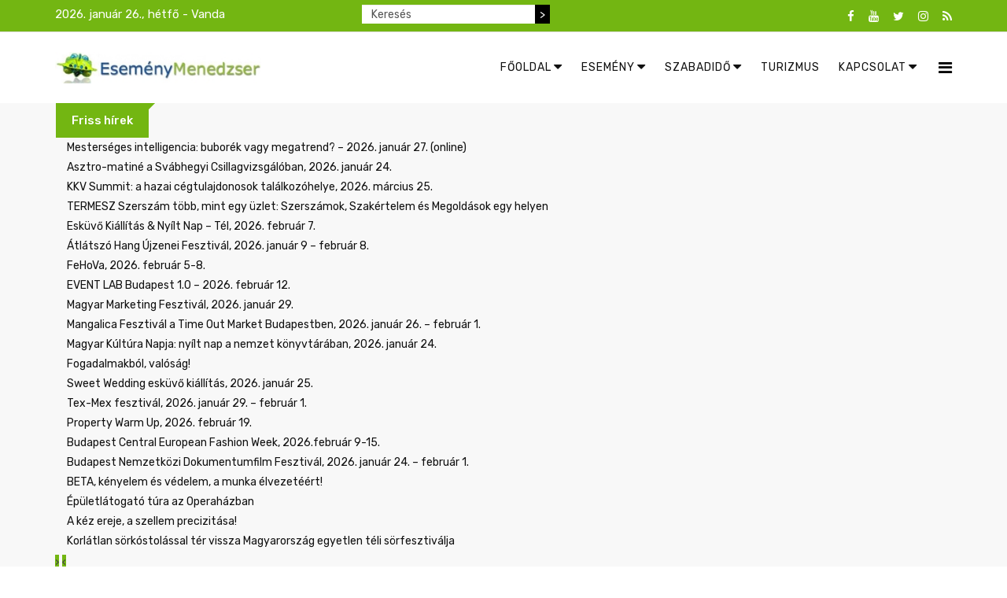

--- FILE ---
content_type: text/html; charset=utf-8
request_url: https://esemenymenedzser.hu/esemeny-2/promociok-akciok/item/31916-trukkok-a-tavaszi-faradtsag-megelozesehez.html
body_size: 18943
content:
<!DOCTYPE html>
<html prefix="og: http://ogp.me/ns#" xmlns="http://www.w3.org/1999/xhtml" xml:lang="hu-hu" lang="hu-hu" dir="ltr">
    <head>
        <meta http-equiv="X-UA-Compatible" content="IE=edge">
            <meta name="viewport" content="width=device-width, initial-scale=1">
                                <!-- head -->
                <base href="https://esemenymenedzser.hu/esemeny-2/promociok-akciok/item/31916-trukkok-a-tavaszi-faradtsag-megelozesehez.html" />
	<meta http-equiv="content-type" content="text/html; charset=utf-8" />
	<meta name="keywords" content="vásárok, szakvásárok, kiállítások, szakkiállítások, konferenciák, tréningek, események, promóciók, akciók, utazás, vendéglátás, esemény" />
	<meta name="rights" content="Az Esemény Menedzser.hu kiadója az O|G|H - Open Gates Hungary Kft. - O|G|H - a hír szerzője. Minden jog fenntartva!" />
	<meta name="robots" content="max-image-preview:large" />
	<meta name="author" content="Eseményfigyelő" />
	<meta property="og:url" content="https://esemenymenedzser.hu/esemeny-2/promociok-akciok/item/31916-trukkok-a-tavaszi-faradtsag-megelozesehez.html" />
	<meta property="og:type" content="article" />
	<meta property="og:title" content="Esemény Menedzser - Trükkök a tavaszi fáradtság megelőzéséhez" />
	<meta property="og:description" content="Ha fáradtak, enerváltak vagyunk, az év első negyedében könnyedén legyintünk, hogy „ó, ez csak a tavaszi fáradtság”, amit vitaminraktáraink kiürülésének tudunk be. Ez azonban koránt sincs így! A nyári időszakban természetes formában begyűjtött vitaminokat, amelyeket akár a szabadban, a napon eltöltöt..." />
	<meta property="og:image" content="https://esemenymenedzser.hu/media/k2/items/cache/8f87b2f06aae1b8426576ca84353e42c_M.jpg" />
	<meta name="image" content="https://esemenymenedzser.hu/media/k2/items/cache/8f87b2f06aae1b8426576ca84353e42c_M.jpg" />
	<meta name="twitter:card" content="summary" />
	<meta name="twitter:title" content="Esemény Menedzser - Trükkök a tavaszi fáradtság megelőzéséhez" />
	<meta name="twitter:description" content="Ha fáradtak, enerváltak vagyunk, az év első negyedében könnyedén legyintünk, hogy „ó, ez csak a tavaszi fáradtság”, amit vitaminraktáraink kiürülésének tudunk be. Ez azonban koránt sincs így! A nyári..." />
	<meta name="twitter:image" content="https://esemenymenedzser.hu/media/k2/items/cache/8f87b2f06aae1b8426576ca84353e42c_M.jpg" />
	<meta name="twitter:image:alt" content="Trükkök a tavaszi fáradtság megelőzéséhez" />
	<meta name="description" content="Ha fáradtak, enerváltak vagyunk, az év első negyedében könnyedén legyintünk, hogy „ó, ez csak a tavaszi fáradtság”, amit vitaminraktáraink kiürüléséne..." />
	<meta name="generator" content="MYOB" />
	<title>Esemény Menedzser - Trükkök a tavaszi fáradtság megelőzéséhez</title>
	<link href="/esemeny-2/promociok-akciok/item/31916-trukkok-a-tavaszi-faradtsag-megelozesehez.html" rel="canonical" />
	<link href="/images/headers/emfavicon.jpg" rel="shortcut icon" type="image/vnd.microsoft.icon" />
	<link href="/favicon.ico" rel="shortcut icon" type="image/vnd.microsoft.icon" />
	<link href="https://cdnjs.cloudflare.com/ajax/libs/magnific-popup.js/1.1.0/magnific-popup.min.css" rel="stylesheet" type="text/css" />
	<link href="https://cdnjs.cloudflare.com/ajax/libs/simple-line-icons/2.4.1/css/simple-line-icons.min.css" rel="stylesheet" type="text/css" />
	<link href="/templates/radius_newsedge/css/k2.css?v=2.14" rel="stylesheet" type="text/css" />
	<link href="https://esemenymenedzser.hu/modules/mod_news_pro_gk5/interface/css/style.css" rel="stylesheet" type="text/css" />
	<link href="/templates/radius_newsedge/css/bootstrap.min.css" rel="stylesheet" type="text/css" />
	<link href="/templates/radius_newsedge/css/font-awesome.min.css" rel="stylesheet" type="text/css" />
	<link href="/templates/radius_newsedge/css/style.css" rel="stylesheet" type="text/css" />
	<link href="/templates/radius_newsedge/css/legacy.css" rel="stylesheet" type="text/css" />
	<link href="/templates/radius_newsedge/css/template.css" rel="stylesheet" type="text/css" />
	<link href="/templates/radius_newsedge/css/presets/preset3.css" rel="stylesheet" class="preset" type="text/css" />
	<link href="/templates/radius_newsedge/css/frontend-edit.css" rel="stylesheet" type="text/css" />
	<link href="https://esemenymenedzser.hu/modules/mod_news_pro_gk5/tmpl/portal_modes/news_blocks/style.css" rel="stylesheet" type="text/css" />
	<link href="/components/com_roksprocket/layouts/headlines/themes/default/headlines.css" rel="stylesheet" type="text/css" />
	<style type="text/css">

                        /* K2 - Magnific Popup Overrides */
                        .mfp-iframe-holder {padding:10px;}
                        .mfp-iframe-holder .mfp-content {max-width:100%;width:100%;height:100%;}
                        .mfp-iframe-scaler iframe {background:#fff;padding:10px;box-sizing:border-box;box-shadow:none;}
                    .nap{
color: white;
padding: 0px;
margin : 0;
}

div.k2SearchBlock form input.inputbox{
    width: 220px;
    float: left;
   height: 24px;
   font-size: 14px;
   border: none !important;
   border-radius: 0 !important;
}
@media screen and (max-width: 600px) {
  div.k2SearchBlock form input.inputbox{
    float: none !important;
    margin: auto;
 }
 div.k2SearchBlock form input.button {
    display: none !important;
 }
 .nap {

    text-align: center;
  }
}
div.k2SearchBlock form input.button {
    background-color: #000;
    height: 24px;
    color: #fff;
    font-size: 14px;
    border: none !important;
   border-radius: 0 !important;
}

div.k2SearchBlock div.k2LiveSearchResults {
 z-index: 1000;
}
div.bannergroup {
 text-align: center;
}

div.bannergroup img {
 margin: auto;
}
.stay-connect-sidebar .rt-socials ul li a i.fa-youtube, .stay-connect-sidebar .rt-socials ul li a i.fa-google-plus, .stay-connect-sidebar .rt-socials ul li a i.fa-instagram {
 color: #FF0000;
}
.stay-connect-sidebar .rt-socials ul li{
 margin: 0 !important;
}
.sp-megamenu-parent .sp-dropdown li.sp-menu-item >a:hover {
  background: none !important;
}
#sp-bottom .sp-module h3.sp-module-title {
   text-transform: none !important;
}
.rt-itemView .itemBody .itemFullText blockquote p {
    text-decoration: none !important;
}
@media (min-width: 1400px) {
.container {
max-width: 1140px;
}
}#sp-bottom{ background-color:#111111;padding:100px 0px; }#sp-footer{ background-color:#232323; }#sp-footer a{color:#f70f0f;}#sp-footer a:hover{color:#7d0505;}
	</style>
	<script type="application/json" class="joomla-script-options new">{"csrf.token":"f9635be8eb37c72d14083a6891204273","system.paths":{"root":"","base":""}}</script>
	<script src="/media/jui/js/jquery.min.js?92ddfcebcf992441e9a0d471ef01d52c" type="text/javascript"></script>
	<script src="/media/jui/js/jquery-noconflict.js?92ddfcebcf992441e9a0d471ef01d52c" type="text/javascript"></script>
	<script src="/media/jui/js/jquery-migrate.min.js?92ddfcebcf992441e9a0d471ef01d52c" type="text/javascript"></script>
	<script src="https://cdnjs.cloudflare.com/ajax/libs/magnific-popup.js/1.1.0/jquery.magnific-popup.min.js" type="text/javascript"></script>
	<script src="/media/k2/assets/js/k2.frontend.js?v=2.14&sitepath=/" type="text/javascript"></script>
	<script src="https://esemenymenedzser.hu/modules/mod_news_pro_gk5/interface/scripts/engine.jquery.js" type="text/javascript"></script>
	<script src="/templates/radius_newsedge/js/bootstrap.min.js" type="text/javascript"></script>
	<script src="/templates/radius_newsedge/js/jquery.sticky.js" type="text/javascript"></script>
	<script src="/templates/radius_newsedge/js/main.js" type="text/javascript"></script>
	<script src="/templates/radius_newsedge/js/frontend-edit.js" type="text/javascript"></script>
	<script src="https://esemenymenedzser.hu/modules/mod_news_pro_gk5/tmpl/portal_modes/news_blocks/script.jquery.js" type="text/javascript"></script>
	<script src="/media/system/js/mootools-core.js?92ddfcebcf992441e9a0d471ef01d52c" type="text/javascript"></script>
	<script src="/media/system/js/core.js?92ddfcebcf992441e9a0d471ef01d52c" type="text/javascript"></script>
	<script src="/components/com_roksprocket/assets/js/mootools-mobile.js" type="text/javascript"></script>
	<script src="/components/com_roksprocket/assets/js/rokmediaqueries.js" type="text/javascript"></script>
	<script src="/components/com_roksprocket/assets/js/roksprocket.js" type="text/javascript"></script>
	<script src="/components/com_roksprocket/layouts/headlines/themes/default/headlines.js" type="text/javascript"></script>
	<script type="application/ld+json">

                {
                    "@context": "https://schema.org",
                    "@type": "Article",
                    "mainEntityOfPage": {
                        "@type": "WebPage",
                        "@id": "https://esemenymenedzser.hu/esemeny-2/promociok-akciok/item/31916-trukkok-a-tavaszi-faradtsag-megelozesehez.html"
                    },
                    "url": "https://esemenymenedzser.hu/esemeny-2/promociok-akciok/item/31916-trukkok-a-tavaszi-faradtsag-megelozesehez.html",
                    "headline": "Esemény Menedzser - Trükkök a tavaszi fáradtság megelőzéséhez",
                    "image": [
                        "https://esemenymenedzser.hu/media/k2/items/cache/8f87b2f06aae1b8426576ca84353e42c_XL.jpg",
                        "https://esemenymenedzser.hu/media/k2/items/cache/8f87b2f06aae1b8426576ca84353e42c_L.jpg",
                        "https://esemenymenedzser.hu/media/k2/items/cache/8f87b2f06aae1b8426576ca84353e42c_M.jpg",
                        "https://esemenymenedzser.hu/media/k2/items/cache/8f87b2f06aae1b8426576ca84353e42c_S.jpg",
                        "https://esemenymenedzser.hu/media/k2/items/cache/8f87b2f06aae1b8426576ca84353e42c_XS.jpg",
                        "https://esemenymenedzser.hu/media/k2/items/cache/8f87b2f06aae1b8426576ca84353e42c_Generic.jpg"
                    ],
                    "datePublished": "2022-02-10T09:44:45+01:00",
                    "dateModified": "2022-02-10T09:54:35+01:00",
                    "author": {
                        "@type": "Person",
                        "name": "Eseményfigyelő",
                        "url": "https://esemenymenedzser.hu/esemenymenedzser-rss/itemlist/user/994-esemenyfigyelo.html"
                    },
                    "publisher": {
                        "@type": "Organization",
                        "name": "Esemény Menedzser",
                        "url": "https://esemenymenedzser.hu/",
                        "logo": {
                            "@type": "ImageObject",
                            "name": "Esemény Menedzser",
                            "width": "",
                            "height": "",
                            "url": "https://esemenymenedzser.hu/"
                        }
                    },
                    "articleSection": "https://esemenymenedzser.hu/esemeny-2/promociok-akciok.html",
                    "keywords": "vásárok, szakvásárok, kiállítások, szakkiállítások, konferenciák, tréningek, események, promóciók, akciók, utazás, vendéglátás, esemény",
                    "description": "Ha fáradtak, enerváltak vagyunk, az év első negyedében könnyedén legyintünk, hogy „ó, ez csak a tavaszi fáradtság”, amit vitaminraktáraink kiürülésének tudunk be. Ez azonban koránt sincs így!",
                    "articleBody": "Ha fáradtak, enerváltak vagyunk, az év első negyedében könnyedén legyintünk, hogy „ó, ez csak a tavaszi fáradtság”, amit vitaminraktáraink kiürülésének tudunk be. Ez azonban koránt sincs így! A nyári időszakban természetes formában begyűjtött vitaminokat, amelyeket akár a szabadban, a napon eltöltött órák alatt, akár friss idényzöldségek, gyümölcsök fogyasztása által szerzünk, már őszre feléljük. Jelzi ezt az is, hogy könnyebben megfázunk, amint a hűvösebb idő beköszönt. A vitaminokra és az étrend-kiegészítőkre főként azért van szüksége a szervezetünknek, mert a jelenlegi világunkban nehezen megoldható, hogy a lényeges tápanyagokhoz mindennapi életünk és étkezéseink során elegendő mennyiségben jussunk hozzá. „Ahhoz, hogy tavaszra még erőtlenebbnek érezzük magunkat, az is hozzájárul, hogy a téli időszakban megnövekszik a sötétben eltöltött órák száma. Az ezáltal okozott stresszt fokozott szénhidrátbevitellel kompenzáljuk, testmozgásra pedig sokkal kevesebb időt fordítunk. Mindez lelassítja a teljes anyagcserénket, amiből adódóan a tápanyagok felszívódása sem történik meg megfelelően” – avatott be Nagy Zsolt, a Vitaking szakmai vezetője.Éltető energia Annak érdekében, hogy a szervezetünk zökkenőmentesen vegye az évszakok váltakozásával együtt járó kihívásokat, folyamatosan, az év minden hónapjában figyelmet kell fordítanunk arra, hogy ellássuk a működéséhez szükséges tápanyagokkal. Ma már ez nem jelent problémát, hiszen a kereskedelemben vitaminok és étrend-kiegészítők színes tárházából választhatjuk ki a számunkra leginkább megfelelőeket. „Az ásványi anyagok és a nyomelemek többségét a zöldségek tartalmazzák – amelyeket a téli hónapokban kisebb mennyiségben fogyasztunk –, így ezek pótlására mindenképpen szükség van ebben az időszakban. Ellenkező esetben csökken az energiatermelésünk, ami negatív hatással lehet a mindennapjainkra” – hívta fel a figyelmet a szakember.Ne engedjük, hogy hiányozzanak! Az egyik legfontosabb ásványi anyag a magnézium, amely nagy mennyiségben a zöld növényekben van jelen. Ha figyelmet szentelünk a pótlására, a testünk érezhetően meghálálja, izmaink lazábbak lesznek, az alvással töltött idő pedig pihentetőbb. „Éppen ennyire fontos, hogy szervezetünk vaskészlete is egyensúlyban legyen, mert ha az felborul, akkor sejtjeink oxigénellátása instabillá válik, és sem a méregtelenítés, sem az energiatermelés nem működik elég jól. Megfelelően hasznosuló vasat elsősorban húsokban találunk (pl. belsőségek, máj). Néhány zöldségben is megtalálható, ilyen például a cékla, de előfordul, hogy a bevitt vas nehezen hasznosul, emiatt szükséges a pótlása, különben felléphetnek a vashiányhoz kapcsolódó egészségügyi problémák. Megelőzésképp célszerű liposzómás vaskészítménnyel bejuttatni ezt a nyomelemet, amely segíti a hatékonyabb felszívódását” – részletezte Nagy Zsolt. A nyáron felhalmozott D-vitamin-mennyiség nagyjából októberre eltávozik a testből, ezért immunrendszerünk megfelelő működése érdekében elengedhetetlen a pótlása. Az emberi szervezet képtelen az aszkorbinsav előállítására, így azt táplálékkal kell bevinnünk szervezetünkbe. A természetes C-vitamin megtalálható a citrusfélékben, mint például a citromban, a narancsban, a grapefruitban, valamint a bogyós növényekben, illetve különböző zöldségekben. Amennyiben szervezetünk nem rendelkezik belőle kellő mennyiséggel, hiánytünetként vérzékenység, ínysorvadás, izombántalmak, lassú sebgyógyulás, a fertőzésekkel szembeni fogékonyság és gyulladások kialakulása is jelentkezhet. De folytatni lehet a sort még számos értékes nyomelemmel, mint például a cink, amelyre a kötőszöveteink megfelelő anyagcseréjéhez van szükség nagy mennyiségben.Mozgás és pihentető alvás A jó közérzethez a tápanyagbevitelen kívül hozzájárul az is, hogy télen se lankadjon a lelkesedésünk a sportolás iránt, keressük meg a lehetőségeket a rendszeres mozgásra, amire ebben az időszakban is épp annyira szükségünk van, mint az év többi részében. Öltözzünk fel az időjárásnak megfelelően és töltsünk el minél több időt a szabadban, friss levegőn, akár kirándulással, akár téli sportokkal. Fontos, hogy az aktív nappalokat nyugalmas, pihentető éjszakák kövessék, ez nem csak a lelkiállapotunkra és a teljesítőképességünkre, de bizony az egészségünkre is jelentős befolyással bír. Segítséget nyújthat ebben a B-vitamin komplex tabletta, ami többféle B-vitamint tartalmaz, amelyek egymással kölcsönhatásban fejtik ki kedvező hatásukat” – zárta gondolatait a Vitaking szakmai vezetője."
                }
                
	</script>
	<script type="text/javascript">

var sp_preloader = '0';

var sp_gotop = '1';

var sp_offanimation = 'default';
if (typeof RokSprocket == 'undefined') RokSprocket = {};
Object.merge(RokSprocket, {
	SiteURL: 'https://esemenymenedzser.hu/',
	CurrentURL: 'https://esemenymenedzser.hu/',
	AjaxURL: 'https://esemenymenedzser.hu/index.php?option=com_roksprocket&amp;task=ajax&amp;format=raw&amp;ItemId=443'
});
window.addEvent('domready', function(){
		RokSprocket.instances.headlines = new RokSprocket.Headlines();
});
window.addEvent('domready', function(){
	RokSprocket.instances.headlines.attach(262, '{"accordion":1,"autoplay":"1","delay":"5"}');
});
window.addEvent('load', function(){
   var overridden = false;
   if (!overridden && window.G5 && window.G5.offcanvas){
       var mod = document.getElement('[data-headlines="262"]');
       mod.addEvents({
           touchstart: function(){ window.G5.offcanvas.detach(); },
           touchend: function(){ window.G5.offcanvas.attach(); }
       });
       overridden = true;
   };
});

	</script>

                <!-- Global site tag (gtag.js) - Google Analytics -->
<script async src="https://www.googletagmanager.com/gtag/js?id=UA-152911242-1"></script>
<script>
  window.dataLayer = window.dataLayer || [];
  function gtag(){dataLayer.push(arguments);}
  gtag('js', new Date());

  gtag('config', 'UA-152911242-1');
</script>

                                </head>
                                <body id="rt-page" class="site com-k2 view-item no-layout no-task itemid-443 hu-hu ltr  sticky-header layout-fluid off-canvas-menu-init">

                    <div class="body-wrapper">
                        <div class="body-innerwrapper">
                            <section id="sp-top-bar"><div class="container"><div class="row"><div id="sp-top1" class="col-lg-4 "><div class="sp-column "><p class="nap">2026. január 26., hétfő - Vanda</p></div></div><div id="sp-top2" class="col-lg-4 "><div class="sp-column ">
<div id="k2ModuleBox305" class="k2SearchBlock k2LiveSearchBlock">
    <form action="/esemenymenedzser-rss/itemlist/search.html" method="get" autocomplete="off" class="k2SearchBlockForm">
        <input type="text" value="Keresés" name="searchword" class="inputbox" onblur="if (this.value=='') this.value='Keresés';" onfocus="if (this.value=='Keresés') this.value='';" />

                        <input type="submit" value=">" class="button" onclick="this.form.searchword.focus();" />
                
        
        
                <input type="hidden" name="format" value="html" />
        <input type="hidden" name="t" value="" />
        <input type="hidden" name="tpl" value="search" />
        
            </form>

        <div class="k2LiveSearchResults"></div>
    </div>
</div></div><div id="sp-top3" class="col-lg-4 "><div class="sp-column "><div class="sp-module top-social"><div class="sp-module-content"><div class="rt-socials">
	<ul>
						<li>
				<a href="https://www.facebook.com/esemenymenedzser" target="_blank"><i class="fa fa-facebook"></i></a>
			</li>
								<li>
				<a href="https://www.youtube.com/channel/UCplQIDQ5Sfk0AKUaBCyMdAw/videos" target="_blank"><i class="fa fa-youtube"></i></a>
			</li>
								<li>
				<a href="https://twitter.com/OGH_hirugynok" target="_blank"><i class="fa fa-twitter"></i></a>
			</li>
								<li>
				<a href="https://www.instagram.com/ogh_newsagency/" target="_blank"><i class="fa fa-instagram"></i></a>
			</li>
								<li>
				<a href="https://esemenymenedzser.hu/index.php?option=com_k2&view=itemlist&layout=category&format=feed" target="_blank"><i class="fa fa-rss"></i></a>
			</li>
				</ul>
</div>
</div></div></div></div></div></div></section><header id="sp-header"><div class="container"><div class="row"><div id="sp-logo" class="col-8 col-lg-3 "><div class="sp-column "><div class="logo"><a href="/"><img class="sp-default-logo hidden-xs" src="/images/banners/emlogo_uj.jpg" alt="Esemény Menedzser"><img class="sp-retina-logo hidden-xs" src="/images/banners/emlogo_uj.jpg" alt="Esemény Menedzser" width="300" height="46"><img class="sp-default-logo visible-xs" src="/images/banners/emlogo_uj.jpg" alt="Esemény Menedzser"></a></div></div></div><div id="sp-menu" class="col-4 col-lg-9 "><div class="sp-column ">			<div class='sp-megamenu-wrapper'>
				<a id="offcanvas-toggler" href="#"><i class="fa fa-bars"></i></a>
				<ul class="sp-megamenu-parent menu-slide-down hidden-sm hidden-xs"><li class="sp-menu-item sp-has-child"><a  href="/"  ><i class="fa fa-caret-down"></i> Főoldal</a><div class="sp-dropdown sp-dropdown-main sp-menu-left" style="width: 240px;"><div class="sp-dropdown-inner"><ul class="sp-dropdown-items"><li class="sp-menu-item"><a  href="https://hirlevel.ogh.hu/hirlevel/subscriber.php?g=11&f=bda27b1581"  >Hírlevél feliratkozás</a></li><li class="sp-menu-item"><a  href="https://www.facebook.com/esemenymenedzser"  >Facebook csoport</a></li></ul></div></div></li><li class="sp-menu-item sp-has-child"><a  href="/esemeny.html"  ><i class="fa fa-caret-down"></i> Esemény</a><div class="sp-dropdown sp-dropdown-main sp-menu-right" style="width: 240px;"><div class="sp-dropdown-inner"><ul class="sp-dropdown-items"><li class="sp-menu-item sp-has-child"><a  href="/esemeny/szakvasarok-kiallitasok.html"  >Szakvásárok, kiállítások</a><div class="sp-dropdown sp-dropdown-sub sp-menu-right" style="width: 240px;"><div class="sp-dropdown-inner"><ul class="sp-dropdown-items"><li class="sp-menu-item"><a  href="/esemeny/szakvasarok-kiallitasok/belfoldi-vasarok-es-kiallitasok.html"  >Belföld</a></li><li class="sp-menu-item"><a  href="/esemeny/szakvasarok-kiallitasok/kulfoldi-vasarok-es-kiallitasok.html"  >Külföld</a></li></ul></div></div></li><li class="sp-menu-item"><a  href="/esemeny/konferenciak-treningek.html"  >Konferenciák, tréningek</a></li><li class="sp-menu-item"><a  href="/esemeny/hirek-elemzesek.html"  >Hírek, elemzések</a></li><li class="sp-menu-item"><a  href="/esemeny/esemenyek-rendezvenyek.html"  >Események</a></li><li class="sp-menu-item"><a  href="/esemeny/promociok-akciok.html"  >Promóció</a></li><li class="sp-menu-item"><a  href="/esemeny/esemeny-kereso.html"  >Keresés</a></li></ul></div></div></li><li class="sp-menu-item sp-has-child"><a  href="/szabadido.html"  ><i class="fa fa-caret-down"></i> Szabadidő</a><div class="sp-dropdown sp-dropdown-main sp-menu-right" style="width: 240px;"><div class="sp-dropdown-inner"><ul class="sp-dropdown-items"><li class="sp-menu-item"><a  href="/szabadido/szabadido-eletmod.html"  >Szabadidő, életmód</a></li><li class="sp-menu-item"><a  href="/szabadido/allatkertek-vadasparkok.html"  >Állatkertek, vadasparkok</a></li><li class="sp-menu-item"><a  href="/szabadido/aquaparkok-elmenyfurdok.html"  >Aquaparkok, élményfürdők</a></li><li class="sp-menu-item"><a  href="/szabadido/elmenykozpontok.html"  >Élményközpontok</a></li><li class="sp-menu-item"><a  href="/szabadido/gokart-elmenyvezetes.html"  >Gokart, élményvezetés</a></li><li class="sp-menu-item"><a  href="/szabadido/gyogy-es-termalfurdok.html"  >Gyógy - és termálfürdők</a></li><li class="sp-menu-item"><a  href="/szabadido/kaland-es-elmenyparkok.html"  >Kaland - és élményparkok</a></li><li class="sp-menu-item"><a  href="/szabadido/muzeumok-gyujtemenyek.html"  >Múzeumok, gyűjtemények</a></li><li class="sp-menu-item"><a  href="/szabadido/nemzeti-parkok-botanikus-kertek.html"  >Nemzeti parkok, botanikus kertek</a></li><li class="sp-menu-item"><a  href="/szabadido/tortenelmi-es-varjatekok-varak.html"  >Történelmi és várjátékok, várak</a></li><li class="sp-menu-item"><a  href="/szabadido/hetvegi-tippek.html"  >Hétvégi tippek</a></li><li class="sp-menu-item"><a  href="/szabadido/szabadidos-program-kereso.html"  >Keresés</a></li></ul></div></div></li><li class="sp-menu-item"><a  href="/utazas-vendeglatas.html"  >Turizmus</a></li><li class="sp-menu-item sp-has-child"><a  href="/kapcsolat-2.html"  ><i class="fa fa-caret-down"></i> Kapcsolat</a><div class="sp-dropdown sp-dropdown-main sp-dropdown-mega sp-menu-full container" style=""><div class="sp-dropdown-inner"><div class="row"><div class="col-sm-3"><div class="sp-module "><h3 class="sp-module-title"><span>Portáljaink</span></h3><div class="sp-module-content"><ul class="nav menu">
<li class="item-124"><a href="https://esemenymenedzser.hu/index.php" target="_blank"> Esemény Menedzser</a></li><li class="item-131"><a href="http://www.rendezvenyvilag.hu/" target="_blank" > Rendezvény Világ</a></li><li class="item-132"><a href="http://www.eskuvovilag.hu/" target="_blank" > Esküvő Világ</a></li><li class="item-133"><a href="http://www.csokoladevilag.hu/" target="_blank" > Csokoládé Világ</a></li><li class="item-134"><a href="http://www.uzletihirszerzes.hu/" target="_blank" > Üzleti Hírszerzés</a></li><li class="item-194"><a href="http://www.ogh.hu" target="_blank" > OGH - a hír szerzője</a></li></ul>
</div></div></div><div class="col-sm-3"><div class="sp-module "><h3 class="sp-module-title"><span>Szolgáltatásaink</span></h3><div class="sp-module-content"><ul class="nav menu">
<li class="item-145"><a href="/hirek-hirdetesek-kihelyezese.html" > Hírek, hirdetések kihelyezése</a></li><li class="item-178"><a href="/tartalomszolgaltatas.html" > Tartalomszolgáltatás</a></li><li class="item-177"><a href="/online-marketing.html" > Online marketing</a></li><li class="item-196"><a href="/sajto-es-hirugynokseg.html" > Sajtó- és hírügynökség</a></li><li class="item-146"><a href="/hirfigyeles-sajtofigyeles.html" > Hírfigyelés</a></li><li class="item-240"><a href="/archivum.html" > Archívum</a></li></ul>
</div></div></div><div class="col-sm-3"><div class="sp-module "><h3 class="sp-module-title"><span>Kapcsolat</span></h3><div class="sp-module-content"><ul class="nav menu">
<li class="item-123"><a href="http://www.ogh.hu/" target="_blank" > OGH Hírügynökség</a></li><li class="item-149"><a href="/kapcsolat-ajanlatkeres.html" > Kapcsolat</a></li><li class="item-183"><a href="/mediaajanlat.html" target="_blank" > Médiaajánlat</a></li><li class="item-274"><a href="https://www.facebook.com/OGH-Open-Gates-Hungary-Kft-1457108130992649/" target="_blank" > Facebook</a></li><li class="item-275"><a href="https://twitter.com/OGH_hirugynok" target="_blank" > Twitter</a></li><li class="item-307"><a href="/adatkezeles.html" > Adatkezelés</a></li></ul>
</div></div></div><div class="col-sm-3"><div class="sp-module "><h3 class="sp-module-title"><span>Tipp</span></h3><div class="sp-module-content"><div class="bannergroup">


</div>
</div></div></div></div></div></div></li></ul>			</div>
		</div></div></div></div></header><section id="sp-breaking-news"><div class="container"><div class="row"><div id="sp-position1" class="col-lg-12 "><div class="sp-column "><div class="sp-module "><div class="sp-module-content"><div class="sprocket-headlines navigation-active animation-fade" data-headlines="262">
	<div class="sprocket-headlines-container">
				<div class="sprocket-headlines-badge">
			<span>Friss hírek</span>
		</div>
				<ul class="sprocket-headlines-list">
			<li>
	<span class="sprocket-headlines-item active" data-headlines-item>
						<a href="/esemeny-2/konferenciak-treningek/item/37108-mesterseges-intelligencia-buborek-vagy-megatrend-2026-januar-27-online.html" class="sprocket-headlines-text">
					Mesterséges intelligencia: buborék vagy megatrend? – 2026. január 27. (online)				</a>
			</span>
</li>
<li>
	<span class="sprocket-headlines-item" data-headlines-item>
						<a href="/archivum/item/37150-asztro-matine-a-svabhegyi-csillagvizsgaloban-naprendszer-2026-januar-24.html" class="sprocket-headlines-text">
					Asztro-matiné a Svábhegyi Csillagvizsgálóban, 2026. január 24.				</a>
			</span>
</li>
<li>
	<span class="sprocket-headlines-item" data-headlines-item>
						<a href="/esemeny-2/konferenciak-treningek/item/37146-kkv-summit-a-hazai-cegtulajdonosok-talalkozohelye-2026-marcius-25.html" class="sprocket-headlines-text">
					KKV Summit: a hazai cégtulajdonosok találkozóhelye, 2026. március 25.				</a>
			</span>
</li>
<li>
	<span class="sprocket-headlines-item" data-headlines-item>
						<a href="/esemenymenedzser-rss/item/37154-termesz-szerszam-tobb-mint-egy-uzlet-szerszamok-szakertelem-es-megoldasok-egy-helyen.html" class="sprocket-headlines-text">
					TERMESZ Szerszám több, mint egy üzlet: Szerszámok, Szakértelem és Megoldások egy helyen				</a>
			</span>
</li>
<li>
	<span class="sprocket-headlines-item" data-headlines-item>
						<a href="/esemeny-2/szakvasarok-kiallitasok/item/37144-eskuvo-kiallitas-nyilt-nap-tel-2026-februar-7.html" class="sprocket-headlines-text">
					Esküvő Kiállítás & Nyílt Nap – Tél, 2026. február 7.				</a>
			</span>
</li>
<li>
	<span class="sprocket-headlines-item" data-headlines-item>
						<a href="/szabadido-2/item/37151-atlatszo-hang-ujzenei-fesztival-2026-januar-9-februar-8.html" class="sprocket-headlines-text">
					Átlátszó Hang Újzenei Fesztivál, 2026. január 9 – február 8.				</a>
			</span>
</li>
<li>
	<span class="sprocket-headlines-item" data-headlines-item>
						<a href="/esemeny-2/szakvasarok-kiallitasok/item/36885-fehova-2026-februar-5-8.html" class="sprocket-headlines-text">
					FeHoVa, 2026. február 5-8.				</a>
			</span>
</li>
<li>
	<span class="sprocket-headlines-item" data-headlines-item>
						<a href="/esemeny-2/esemenyek-rendezvenyek/item/37156-event-lab-budapest-1-0-2026-februar-12.html" class="sprocket-headlines-text">
					EVENT LAB Budapest 1.0 – 2026. február 12.				</a>
			</span>
</li>
<li>
	<span class="sprocket-headlines-item" data-headlines-item>
						<a href="/esemeny-2/konferenciak-treningek/item/37076-marketing-fesztival-2026-januar-29.html" class="sprocket-headlines-text">
					Magyar Marketing Fesztivál, 2026. január 29.				</a>
			</span>
</li>
<li>
	<span class="sprocket-headlines-item" data-headlines-item>
						<a href="/szabadido-2/item/37136-mangalica-fesztival-a-time-out-market-budapestben-2026-januar-26-februar-1.html" class="sprocket-headlines-text">
					Mangalica Fesztivál a Time Out Market Budapestben, 2026. január 26. – február 1.				</a>
			</span>
</li>
<li>
	<span class="sprocket-headlines-item" data-headlines-item>
						<a href="/archivum/item/37149-magyar-kultura-napja-nyilt-nap-a-nemzet-konyvtaraban-2026-januar-24.html" class="sprocket-headlines-text">
					Magyar Kúltúra Napja: nyílt nap a nemzet könyvtárában, 2026. január 24.				</a>
			</span>
</li>
<li>
	<span class="sprocket-headlines-item" data-headlines-item>
						<a href="/esemenymenedzser-rss/item/37152-fogadalmakbol-valosag.html" class="sprocket-headlines-text">
					Fogadalmakból, valóság!				</a>
			</span>
</li>
<li>
	<span class="sprocket-headlines-item" data-headlines-item>
						<a href="/archivum/item/37145-sweet-wedding-eskuvo-kiallitas-2026-januar-25.html" class="sprocket-headlines-text">
					Sweet Wedding esküvő kiállítás, 2026. január 25.				</a>
			</span>
</li>
<li>
	<span class="sprocket-headlines-item" data-headlines-item>
						<a href="/szabadido-2/item/37137-tex-mex-fesztival-2026-januar-29-februar-1.html" class="sprocket-headlines-text">
					Tex-Mex fesztivál, 2026. január 29. – február 1.				</a>
			</span>
</li>
<li>
	<span class="sprocket-headlines-item" data-headlines-item>
						<a href="/esemeny-2/konferenciak-treningek/item/37107-property-warm-up-2026-februar-19.html" class="sprocket-headlines-text">
					Property Warm Up, 2026. február 19.				</a>
			</span>
</li>
<li>
	<span class="sprocket-headlines-item" data-headlines-item>
						<a href="/esemeny-2/szakvasarok-kiallitasok/item/37143-budapest-central-european-fashion-week-2026-februar-9-15.html" class="sprocket-headlines-text">
					Budapest Central European Fashion Week, 2026.február 9-15.				</a>
			</span>
</li>
<li>
	<span class="sprocket-headlines-item" data-headlines-item>
						<a href="/szabadido-2/item/37134-budapest-nemzetkozi-dokumentumfilm-fesztival-2026-januar-24-februar-1.html" class="sprocket-headlines-text">
					Budapest Nemzetközi Dokumentumfilm Fesztivál, 2026. január 24. – február 1.				</a>
			</span>
</li>
<li>
	<span class="sprocket-headlines-item" data-headlines-item>
						<a href="/esemenymenedzser-rss/item/37153-beta-kenyelem-es-vedelem-a-munka-elvezeteert.html" class="sprocket-headlines-text">
					BETA, kényelem és védelem, a munka élvezetéért!				</a>
			</span>
</li>
<li>
	<span class="sprocket-headlines-item" data-headlines-item>
						<a href="/szabadido-2/item/37148-epuletlatogato-tura-az-operahazban.html" class="sprocket-headlines-text">
					Épületlátogató túra az Operaházban				</a>
			</span>
</li>
<li>
	<span class="sprocket-headlines-item" data-headlines-item>
						<a href="/esemenymenedzser-rss/item/37155-a-kez-ereje-a-szellem-precizitasa.html" class="sprocket-headlines-text">
					A kéz ereje, a szellem precizitása!				</a>
			</span>
</li>
<li>
	<span class="sprocket-headlines-item" data-headlines-item>
						<a href="/szabadido-2/item/37147-korlatlan-sorkostolassal-ter-vissza-magyarorszag-egyetlen-teli-sorfesztivalja.html" class="sprocket-headlines-text">
					Korlátlan sörkóstolással tér vissza Magyarország egyetlen téli sörfesztiválja				</a>
			</span>
</li>
		</ul>
				<div class="sprocket-headlines-navigation">
			<span class="arrow next" data-headlines-next><span>&rsaquo;</span></span>
			<span class="arrow prev" data-headlines-previous><span>&lsaquo;</span></span>
		</div>
			</div>
</div>
</div></div></div></div></div></div></section><section id="sp-page-title"><div class="row"><div id="sp-title" class="col-lg-12 "><div class="sp-column "><div class="sp-page-title" style="background-color: #000000;background-image: url(/images/banners/inner-banner.jpg);"><div class="container"><h2>Promóció</h2>
<ol class="breadcrumb">
	<li><a href="/" class="pathway">Főlap</a></li><li><a href="/esemeny-2/itemlist.html" class="pathway">Esemény</a></li><li><a href="/esemeny-2/promociok-akciok.html" class="pathway">Promóció</a></li><li class="active">Trükkök a tavaszi fáradtság megelőzéséhez</li></ol>
</div></div></div></div></div></section><section id="sp-main-body"><div class="container"><div class="row"><div id="sp-component" class="col-lg-8 "><div class="sp-column "><div id="system-message-container">
	</div>
<!-- Start K2 Item Layout -->
<span id="startOfPageId31916"></span>

<div id="k2Container" class="rt-itemView ">

	<!-- Plugins: BeforeDisplay -->
	
	<!-- K2 Plugins: K2BeforeDisplay -->
	
	<!-- Plugins: AfterDisplayTitle -->
	
	<!-- K2 Plugins: K2AfterDisplayTitle -->
	
	<div class="itemBody">

		<!-- Plugins: BeforeDisplayContent -->
		
		<!-- K2 Plugins: K2BeforeDisplayContent -->
		
				<!-- Item Image -->
		<div class="itemImageBlock">
			<span class="itemImage">
				<a data-k2-modal="image" href="/media/k2/items/cache/8f87b2f06aae1b8426576ca84353e42c_XL.jpg" title="Kattints a képre az előnézet megtekintéséhez">
					<img src="/media/k2/items/cache/8f87b2f06aae1b8426576ca84353e42c_L.jpg" alt="Trükkök a tavaszi fáradtság megelőzéséhez" style="width:750px; height:auto;" />
				</a>
			</span>

			
			
			<div class="clr"></div>
		</div>
		
		<div class="itemHeader">

				<!-- Item title -->
		<h2 class="itemTitle">
			
			Trükkök a tavaszi fáradtság megelőzéséhez
					</h2>
		
				<!-- Item Author -->
		<span class="itemAuthor"><i class="fa fa-user" aria-hidden="true"></i>
									<a rel="author" href="/esemenymenedzser-rss/itemlist/user/994-esemenyfigyelo.html">Eseményfigyelő</a>
					</span>
		
		
					<!-- Item Hits -->
			<span class="itemHits"><i class="fa fa-heart-o" aria-hidden="true"></i>
				 496 			</span>
		
		
		</div>

		
				<!-- Item introtext -->
		<div class="itemIntroText">
			<p>Ha fáradtak, enerváltak vagyunk, az év első negyedében könnyedén legyintünk, hogy „ó, ez csak a tavaszi fáradtság”, amit vitaminraktáraink kiürülésének tudunk be. Ez azonban koránt sincs így!</p>
		</div>
		
				<!-- Item fulltext -->
		<div class="itemFullText">
			
<p>A nyári időszakban természetes formában begyűjtött vitaminokat, amelyeket akár a szabadban, a napon eltöltött órák alatt, akár friss idényzöldségek, gyümölcsök fogyasztása által szerzünk, már őszre feléljük. Jelzi ezt az is, hogy könnyebben megfázunk, amint a hűvösebb idő beköszönt.<b><br /> <br /> </b>A vitaminokra és az étrend-kiegészítőkre főként azért van szüksége a szervezetünknek, mert a jelenlegi világunkban nehezen megoldható, hogy a lényeges tápanyagokhoz mindennapi életünk és étkezéseink során elegendő mennyiségben jussunk hozzá.<br /><br /> „Ahhoz, hogy tavaszra még erőtlenebbnek érezzük magunkat, az is hozzájárul, hogy a téli időszakban megnövekszik a sötétben eltöltött órák száma. Az ezáltal okozott stresszt fokozott szénhidrátbevitellel kompenzáljuk, testmozgásra pedig sokkal kevesebb időt fordítunk. Mindez lelassítja a teljes anyagcserénket, amiből adódóan a tápanyagok felszívódása sem történik meg megfelelően” – avatott be Nagy Zsolt, a Vitaking szakmai vezetője.<br /><br /><b>Éltető energia<br /> <br /> </b>Annak érdekében, hogy a szervezetünk zökkenőmentesen vegye az évszakok váltakozásával együtt járó kihívásokat, folyamatosan, az év minden hónapjában figyelmet kell fordítanunk arra, hogy ellássuk a működéséhez szükséges tápanyagokkal. Ma már ez nem jelent problémát, hiszen a kereskedelemben vitaminok és étrend-kiegészítők színes tárházából választhatjuk ki a számunkra leginkább megfelelőeket.<br /><br /> „Az ásványi anyagok és a nyomelemek többségét a zöldségek tartalmazzák – amelyeket a téli hónapokban kisebb mennyiségben fogyasztunk –, így ezek pótlására mindenképpen szükség van ebben az időszakban. Ellenkező esetben csökken az energiatermelésünk, ami negatív hatással lehet a mindennapjainkra” – hívta fel a figyelmet a szakember.<br /><br /><b>Ne engedjük, hogy hiányozzanak!<br /> <br /> </b>Az egyik legfontosabb ásványi anyag a magnézium, amely nagy mennyiségben a zöld növényekben van jelen. Ha figyelmet szentelünk a pótlására, a testünk érezhetően meghálálja, izmaink lazábbak lesznek, az alvással töltött idő pedig pihentetőbb.<br /><br /> „Éppen ennyire fontos, hogy szervezetünk vaskészlete is egyensúlyban legyen, mert ha az felborul, akkor sejtjeink oxigénellátása instabillá válik, és sem a méregtelenítés, sem az energiatermelés nem működik elég jól. Megfelelően hasznosuló vasat elsősorban húsokban találunk (pl. belsőségek, máj). Néhány zöldségben is megtalálható, ilyen például a cékla, de előfordul, hogy a bevitt vas nehezen hasznosul, emiatt szükséges a pótlása, különben felléphetnek a vashiányhoz kapcsolódó egészségügyi problémák. Megelőzésképp célszerű liposzómás vaskészítménnyel bejuttatni ezt a nyomelemet, amely segíti a hatékonyabb felszívódását” – részletezte Nagy Zsolt.<br /><br /> A nyáron felhalmozott D-vitamin-mennyiség nagyjából októberre eltávozik a testből, ezért immunrendszerünk megfelelő működése érdekében elengedhetetlen a pótlása. Az emberi szervezet képtelen az aszkorbinsav előállítására, így azt táplálékkal kell bevinnünk szervezetünkbe. A természetes C-vitamin megtalálható a citrusfélékben, mint például a citromban, a narancsban, a grapefruitban, valamint a bogyós növényekben, illetve különböző zöldségekben. Amennyiben szervezetünk nem rendelkezik belőle kellő mennyiséggel, hiánytünetként vérzékenység, ínysorvadás, izombántalmak, lassú sebgyógyulás, a fertőzésekkel szembeni fogékonyság és gyulladások kialakulása is jelentkezhet.<br /><br /> De folytatni lehet a sort még számos értékes nyomelemmel, mint például a cink, amelyre a kötőszöveteink megfelelő anyagcseréjéhez van szükség nagy mennyiségben.<br /><br /><b>Mozgás és pihentető alvás<br /> <br /> </b>A jó közérzethez a tápanyagbevitelen kívül hozzájárul az is, hogy télen se lankadjon a lelkesedésünk a sportolás iránt, keressük meg a lehetőségeket a rendszeres mozgásra, amire ebben az időszakban is épp annyira szükségünk van, mint az év többi részében. Öltözzünk fel az időjárásnak megfelelően és töltsünk el minél több időt a szabadban, friss levegőn, akár kirándulással, akár téli sportokkal.</p>
<blockquote>
<p>Fontos, hogy az aktív nappalokat nyugalmas, pihentető éjszakák kövessék, ez nem csak a lelkiállapotunkra és a teljesítőképességünkre, de bizony az egészségünkre is jelentős befolyással bír. Segítséget nyújthat ebben a B-vitamin komplex tabletta, ami többféle B-vitamint tartalmaz, amelyek egymással kölcsönhatásban fejtik ki kedvező hatásukat”</p>
</blockquote>
<p>– zárta gondolatait a Vitaking szakmai vezetője.</p>		</div>
		
		
		<div class="clr"></div>

		
		<!-- Plugins: AfterDisplayContent -->
		
		<!-- K2 Plugins: K2AfterDisplayContent -->
		
		<div class="clr"></div>

	</div>

		<!-- Social sharing -->
<div class="SocialSharingwrap">	
	<div class="itemSocialSharing">

		
				<!-- Facebook Button -->
		<div class="itemFacebookButton">
			<div id="fb-root"></div>
			<script>(function(d,s,id){var js,fjs=d.getElementsByTagName(s)[0];if(d.getElementById(id)) return;js=d.createElement(s);js.id=id;js.src="//connect.facebook.net/hu_HU/sdk.js#xfbml=1&version=v2.5";fjs.parentNode.insertBefore(js,fjs);}(document,'script','facebook-jssdk'));</script>
			<div class="fb-like" data-width="200" data-layout="button_count" data-action="like" data-show-faces="false" data-share="false"></div>
		</div>
		
		<!-- Twitter Button -->
		<div class="itemTwitterButton">
			<a href="https://twitter.com/share" class="twitter-share-button" data-lang="hu-hu" data-via="">Twitteld</a>
			<script>!function(d,s,id){var js,fjs=d.getElementsByTagName(s)[0],p=/^http:/.test(d.location)?'http':'https';if(!d.getElementById(id)){js=d.createElement(s);js.id=id;js.src=p+'://platform.twitter.com/widgets.js';fjs.parentNode.insertBefore(js,fjs);}}(document, 'script', 'twitter-wjs');</script>
		</div>
		
		
		<div class="clr"></div>

	</div>
	
			<div class="itemToolbar">
			<ul>
								<!-- Font Resizer -->
				<li>
					<span class="itemTextResizerTitle">Betűméret</span>
					<a href="#" id="fontDecrease">
						<span>Betűméret csökkentése</span>
					</a>
					<a href="#" id="fontIncrease">
						<span>Betűméret növelése</span>
					</a>
				</li>
				
								<!-- Print Button -->
				<li>
					<a class="itemPrintLink" rel="nofollow" href="/esemeny-2/promociok-akciok/item/31916-trukkok-a-tavaszi-faradtsag-megelozesehez.html?tmpl=component&amp;print=1" onclick="window.open(this.href,'printWindow','width=900,height=600,location=no,menubar=no,resizable=yes,scrollbars=yes'); return false;">
						<span>Kinyomtatom</span>
					</a>
				</li>
				
								<!-- Email Button -->
				<li>
					<a class="itemEmailLink" rel="nofollow" href="/component/mailto/?tmpl=component&amp;template=radius_newsedge&amp;link=de0cc2f8864ee6a6b42902f22db495a75e530b9e" onclick="window.open(this.href,'emailWindow','width=400,height=350,location=no,menubar=no,resizable=no,scrollbars=no'); return false;">
						<span>Elküldöm</span>
					</a>
				</li>
				
				
				
								
			</ul>
			<div class="clr"></div>
		</div>
			</div>

			<div class="itemContentFooter">

			<div class="clr"></div>
		</div>
	
		<div class="itemLinks">

					<!-- Item date modified -->
			<span class="itemDateModified">
				Utoljára frissítve: 2022-02-10			</span>
		
				<!-- Item Rating -->
		<div class="itemRatingBlock">
			<span>Értékelés:</span>
			<div class="itemRatingForm">
				<ul class="itemRatingList">
					<li class="itemCurrentRating" id="itemCurrentRating31916" style="width:100%;"></li>
					<li><a href="#" data-id="31916" title="Gyenge" class="one-star">1</a></li>
					<li><a href="#" data-id="31916" title="Tűrhető" class="two-stars">2</a></li>
					<li><a href="#" data-id="31916" title="Közepes" class="three-stars">3</a></li>
					<li><a href="#" data-id="31916" title="Jó" class="four-stars">4</a></li>
					<li><a href="#" data-id="31916" title="Kiváló" class="five-stars">5</a></li>
				</ul>
				<div id="itemRatingLog31916" class="itemRatingLog">(1 szavazat)</div>
				<div class="clr"></div>
			</div>
			<div class="clr"></div>
		</div>
		
				<!-- Item category -->
		<div class="itemCategory">
			<span>Kategória:</span>
			<a href="/esemeny-2/promociok-akciok.html">Promóció</a>
		</div>
		
		
		
		<div class="clr"></div>
	</div>
	
				<!-- Author Block -->
		<div class="itemAuthorBlock">
				<img class="itemAuthorAvatar" src="/media/k2/users/6.jpg?t=20191020_2218" alt="Eseményfigyelő" />
		
		<div class="itemAuthorDetails">
			<h3 class="itemAuthorName">
				<a rel="author" href="/esemenymenedzser-rss/itemlist/user/994-esemenyfigyelo.html">Eseményfigyelő</a>
			</h3>

						<p>Szeretné, hogy az Önök híre, eseménye is megjelenjen az Esemény Menedzser portálon? Tartalomszolgáltatásra, online marketingre van szüksége?&nbsp;</p>			
			
			
						<span class="itemAuthorEmail"><i class="fa fa-envelope"></i> <span id="cloak256a2a465de41d21a0c2d17de3c81f42">Ez az e-mail-cím a szpemrobotok elleni védelem alatt áll. Megtekintéséhez engedélyeznie kell a JavaScript használatát.</span><script type='text/javascript'>
				document.getElementById('cloak256a2a465de41d21a0c2d17de3c81f42').innerHTML = '';
				var prefix = '&#109;a' + 'i&#108;' + '&#116;o';
				var path = 'hr' + 'ef' + '=';
				var addy256a2a465de41d21a0c2d17de3c81f42 = '&#111;rb&#97;n.r&#111;b&#101;rt' + '&#64;';
				addy256a2a465de41d21a0c2d17de3c81f42 = addy256a2a465de41d21a0c2d17de3c81f42 + '&#111;gh' + '&#46;' + 'h&#117;';
				var addy_text256a2a465de41d21a0c2d17de3c81f42 = '&#111;rb&#97;n.r&#111;b&#101;rt' + '&#64;' + '&#111;gh' + '&#46;' + 'h&#117;';document.getElementById('cloak256a2a465de41d21a0c2d17de3c81f42').innerHTML += '<a ' + path + '\'' + prefix + ':' + addy256a2a465de41d21a0c2d17de3c81f42 + '\'>'+addy_text256a2a465de41d21a0c2d17de3c81f42+'<\/a>';
		</script></span>
			
			<div class="clr"></div>

			<!-- K2 Plugins: K2UserDisplay -->
			
			<div class="clr"></div>
		</div>
		<div class="clr"></div>
	</div>
	
	
	
	
	<div class="clr"></div>

	
	
		<!-- Item navigation -->
	<div class="itemNavigation">
		<span class="itemNavigationTitle"></span>

				<a class="itemPrevious" href="/esemeny-2/promociok-akciok/item/31904-igy-alakitotta-at-a-valentin-napi-ajandekozast-a-koronavirus-jarvany.html">&laquo; Így alakította át a Valentin napi ajándékozást a koronavírus-járvány</a>
		
				<a class="itemNext" href="/esemeny-2/promociok-akciok/item/31923-hazassag-hete-ikonikus-filmekkel-es-sorozatokkal-varjak-a-nezoket-a-kozmedia-csatornai.html">Házasság Hete: ikonikus filmekkel és sorozatokkal várják a nézőket a közmédia csatornái &raquo;</a>
			</div>
	
	<!-- Plugins: AfterDisplay -->
	
	<!-- K2 Plugins: K2AfterDisplay -->
	
	
	

	<div class="clr"></div>

</div>

		<div class="moduletable">
						

<div class="custom"  >
	<p>&nbsp;</p>
<hr />
<p>&nbsp;</p></div>
		</div>
			<div class="moduletable">
							<h3>További hírek, tippek</h3>
							<div class="nspMain autoanim hover " id="nsp-nsp-330" data-config="{
				'animation_speed': 500,
				'animation_interval': 17500,
				'animation_function': 'Fx.Transitions.Expo.easeIn',
				'news_column': 2,
				'news_rows': 3,
				'links_columns_amount': 1,
				'links_amount': 0
			}">		
				
					<div class="nspArts bottom" style="width:100%;">
								<div class="nspArtScroll1">
					<div class="nspArtScroll2 nspPages8">
																	<div class="nspArtPage active nspCol8">
																				<div class="nspArt nspCol2" style="padding:0px;clear:both;">
								<div class='img-wrapper'><a href="/szabadido-2/item/37134-budapest-nemzetkozi-dokumentumfilm-fesztival-2026-januar-24-februar-1.html" class="nspImageWrapper tleft fleft"  style="margin:0;" target="_self"><img  class="nspImage" src="https://esemenymenedzser.hu/media/k2/items/cache/c7966330ac7bf3d0e6d9b3083fccdac0_XL.jpg" alt=""  style="width:350px;height:242px;" /></a></div><h4 class="nspHeader tleft fnone has-image"><a href="/szabadido-2/item/37134-budapest-nemzetkozi-dokumentumfilm-fesztival-2026-januar-24-februar-1.html"  title="Budapest Nemzetközi Dokumentumfilm Fesztivál, 2026. január 24. – február 1." target="_self">Budapest Nemzetközi Dokumentumfilm Fesztivál, 2026. január 24&hellip;</a></h4><p class="nspInfo nspInfo1 tleft fnull"><i class="fa fa-calendar-o" aria-hidden="true"></i>2026-01-23 <a class="nspCategory" href="/szabadido-2.html" target="_self">Szabadidő</a> <span class="nspHits"><i class="fa fa-heart-o" aria-hidden="true"></i>284</span></p><p class="nspText tleft fnull"></p><p class="nspInfo nspInfo2 tleft fleft"></p>							</div>
																															<div class="nspArt nspCol2" style="padding:0px;">
								<div class='img-wrapper'><a href="/szabadido-2/item/37113-vi-budapesti-egzootikus-allatvasar-es-kiallitas-2026-februar-7.html" class="nspImageWrapper tleft fleft"  style="margin:0;" target="_self"><img  class="nspImage" src="https://esemenymenedzser.hu/media/k2/items/cache/51a762547cc5aa4dbafc5d5daaf3d287_XL.jpg" alt=""  style="width:350px;height:242px;" /></a></div><h4 class="nspHeader tleft fnone has-image"><a href="/szabadido-2/item/37113-vi-budapesti-egzootikus-allatvasar-es-kiallitas-2026-februar-7.html"  title="VI. Budapesti EgZootikus állatvásár és kiállítás, 2026. február 7." target="_self">VI. Budapesti EgZootikus állatvásár és kiállítás, 2026&hellip;</a></h4><p class="nspInfo nspInfo1 tleft fnull"><i class="fa fa-calendar-o" aria-hidden="true"></i>2026-01-20 <a class="nspCategory" href="/szabadido-2.html" target="_self">Szabadidő</a> <span class="nspHits"><i class="fa fa-heart-o" aria-hidden="true"></i>385</span></p><p class="nspText tleft fnull"></p><p class="nspInfo nspInfo2 tleft fleft"></p>							</div>
																															<div class="nspArt nspCol2 nspFeatured" style="padding:0px;clear:both;">
								<div class='img-wrapper'><a href="/esemeny-2/szakvasarok-kiallitasok/item/37144-eskuvo-kiallitas-nyilt-nap-tel-2026-februar-7.html" class="nspImageWrapper tleft fleft"  style="margin:0;" target="_self"><img  class="nspImage" src="https://esemenymenedzser.hu/media/k2/items/cache/d42069a69ebfdd0f0684dacb24f7f8c4_XL.jpg" alt=""  style="width:350px;height:242px;" /></a></div><h4 class="nspHeader tleft fnone has-image"><a href="/esemeny-2/szakvasarok-kiallitasok/item/37144-eskuvo-kiallitas-nyilt-nap-tel-2026-februar-7.html"  title="Esküvő Kiállítás &amp; Nyílt Nap – Tél, 2026. február 7." target="_self">Esküvő Kiállítás &amp; Nyílt Nap – Tél&hellip;</a></h4><p class="nspInfo nspInfo1 tleft fnull"><i class="fa fa-calendar-o" aria-hidden="true"></i>2026-01-26 <a class="nspCategory" href="/esemeny-2/szakvasarok-kiallitasok.html" target="_self">Belföldi vásárok, kiállítások</a> <span class="nspHits"><i class="fa fa-heart-o" aria-hidden="true"></i>125</span></p><p class="nspText tleft fnull"></p><p class="nspInfo nspInfo2 tleft fleft"></p>							</div>
																															<div class="nspArt nspCol2 nspFeatured" style="padding:0px;">
								<div class='img-wrapper'><a href="/esemeny-2/konferenciak-treningek/item/37107-property-warm-up-2026-februar-19.html" class="nspImageWrapper tleft fleft"  style="margin:0;" target="_self"><img  class="nspImage" src="https://esemenymenedzser.hu/media/k2/items/cache/a9c3f381b51c4cb4c8f649ece665d1ed_XL.jpg" alt=""  style="width:350px;height:242px;" /></a></div><h4 class="nspHeader tleft fnone has-image"><a href="/esemeny-2/konferenciak-treningek/item/37107-property-warm-up-2026-februar-19.html"  title="Property Warm Up, 2026. február 19." target="_self">Property Warm Up, 2026. február 19.</a></h4><p class="nspInfo nspInfo1 tleft fnull"><i class="fa fa-calendar-o" aria-hidden="true"></i>2026-01-26 <a class="nspCategory" href="/esemeny-2/konferenciak-treningek.html" target="_self">Konferenciák</a> <span class="nspHits"><i class="fa fa-heart-o" aria-hidden="true"></i>1248</span></p><p class="nspText tleft fnull"></p><p class="nspInfo nspInfo2 tleft fleft"></p>							</div>
																															<div class="nspArt nspCol2" style="padding:0px;clear:both;">
								<div class='img-wrapper'><a href="/szabadido-2/item/37147-korlatlan-sorkostolassal-ter-vissza-magyarorszag-egyetlen-teli-sorfesztivalja.html" class="nspImageWrapper tleft fleft"  style="margin:0;" target="_self"><img  class="nspImage" src="https://esemenymenedzser.hu/media/k2/items/cache/ec48749116d1f03141e18181977aaec6_XL.jpg" alt=""  style="width:350px;height:242px;" /></a></div><h4 class="nspHeader tleft fnone has-image"><a href="/szabadido-2/item/37147-korlatlan-sorkostolassal-ter-vissza-magyarorszag-egyetlen-teli-sorfesztivalja.html"  title="Korlátlan sörkóstolással tér vissza Magyarország egyetlen téli sörfesztiválja" target="_self">Korlátlan sörkóstolással tér vissza Magyarország egyetlen téli&hellip;</a></h4><p class="nspInfo nspInfo1 tleft fnull"><i class="fa fa-calendar-o" aria-hidden="true"></i>2026-01-22 <a class="nspCategory" href="/szabadido-2.html" target="_self">Szabadidő</a> <span class="nspHits"><i class="fa fa-heart-o" aria-hidden="true"></i>91</span></p><p class="nspText tleft fnull"></p><p class="nspInfo nspInfo2 tleft fleft"></p>							</div>
																															<div class="nspArt nspCol2 nspFeatured" style="padding:0px;">
								<div class='img-wrapper'><a href="/szabadido-2/item/37136-mangalica-fesztival-a-time-out-market-budapestben-2026-januar-26-februar-1.html" class="nspImageWrapper tleft fleft"  style="margin:0;" target="_self"><img  class="nspImage" src="https://esemenymenedzser.hu/media/k2/items/cache/32de3dc876aa6e8a7b35185aefc48992_XL.jpg" alt=""  style="width:350px;height:242px;" /></a></div><h4 class="nspHeader tleft fnone has-image"><a href="/szabadido-2/item/37136-mangalica-fesztival-a-time-out-market-budapestben-2026-januar-26-februar-1.html"  title="Mangalica Fesztivál a Time Out Market Budapestben, 2026. január 26. – február 1." target="_self">Mangalica Fesztivál a Time Out Market Budapestben&hellip;</a></h4><p class="nspInfo nspInfo1 tleft fnull"><i class="fa fa-calendar-o" aria-hidden="true"></i>2026-01-26 <a class="nspCategory" href="/szabadido-2.html" target="_self">Szabadidő</a> <span class="nspHits"><i class="fa fa-heart-o" aria-hidden="true"></i>184</span></p><p class="nspText tleft fnull"></p><p class="nspInfo nspInfo2 tleft fleft"></p>							</div>
												</div>
						<div class="nspArtPage nspCol8">
																															<div class="nspArt nspCol2 nspFeatured" style="padding:0px;clear:both;">
								<div class='img-wrapper'><a href="/esemeny-2/konferenciak-treningek/item/37076-marketing-fesztival-2026-januar-29.html" class="nspImageWrapper tleft fleft"  style="margin:0;" target="_self"><img  class="nspImage" src="https://esemenymenedzser.hu/media/k2/items/cache/6c859678aa830006837e2feeba8dc801_XL.jpg" alt=""  style="width:350px;height:242px;" /></a></div><h4 class="nspHeader tleft fnone has-image"><a href="/esemeny-2/konferenciak-treningek/item/37076-marketing-fesztival-2026-januar-29.html"  title="Magyar Marketing Fesztivál, 2026. január 29." target="_self">Magyar Marketing Fesztivál, 2026. január 29.</a></h4><p class="nspInfo nspInfo1 tleft fnull"><i class="fa fa-calendar-o" aria-hidden="true"></i>2026-01-26 <a class="nspCategory" href="/esemeny-2/konferenciak-treningek.html" target="_self">Konferenciák</a> <span class="nspHits"><i class="fa fa-heart-o" aria-hidden="true"></i>1252</span></p><p class="nspText tleft fnull"></p><p class="nspInfo nspInfo2 tleft fleft"></p>							</div>
																															<div class="nspArt nspCol2" style="padding:0px;">
								<div class='img-wrapper'><a href="/esemeny-2/szakvasarok-kiallitasok/kulfoldi-vasarok-es-kiallitasok/item/37141-heimtextil-2026-tobb-top-donteshozoval-erositette-globalis-karakteret.html" class="nspImageWrapper tleft fleft"  style="margin:0;" target="_self"><img  class="nspImage" src="https://esemenymenedzser.hu/media/k2/items/cache/35c47fcad7f8b9137f51f477e4aff6f5_XL.jpg" alt=""  style="width:350px;height:242px;" /></a></div><h4 class="nspHeader tleft fnone has-image"><a href="/esemeny-2/szakvasarok-kiallitasok/kulfoldi-vasarok-es-kiallitasok/item/37141-heimtextil-2026-tobb-top-donteshozoval-erositette-globalis-karakteret.html"  title="Heimtextil 2026: több top döntéshozóval erősítette globális karakterét" target="_self">Heimtextil 2026: több top döntéshozóval erősítette globális&hellip;</a></h4><p class="nspInfo nspInfo1 tleft fnull"><i class="fa fa-calendar-o" aria-hidden="true"></i>2026-01-20 <a class="nspCategory" href="/esemeny-2/szakvasarok-kiallitasok/kulfoldi-vasarok-es-kiallitasok.html" target="_self">Külföldi szakvásárok, kiállítások</a> <span class="nspHits"><i class="fa fa-heart-o" aria-hidden="true"></i>128</span></p><p class="nspText tleft fnull"></p><p class="nspInfo nspInfo2 tleft fleft"></p>							</div>
																															<div class="nspArt nspCol2" style="padding:0px;clear:both;">
								<div class='img-wrapper'><a href="/esemeny-2/hirek-elemzesek/item/37140-rekordszamu-jelentkezo-a-3-budapest-smartfesten.html" class="nspImageWrapper tleft fleft"  style="margin:0;" target="_self"><img  class="nspImage" src="https://esemenymenedzser.hu/media/k2/items/cache/8f36e8f5126b8113b5312e0aa1320817_XL.jpg" alt=""  style="width:350px;height:242px;" /></a></div><h4 class="nspHeader tleft fnone has-image"><a href="/esemeny-2/hirek-elemzesek/item/37140-rekordszamu-jelentkezo-a-3-budapest-smartfesten.html"  title="Rekordszámú jelentkező a 3. Budapest SmartFesten" target="_self">Rekordszámú jelentkező a 3. Budapest SmartFesten</a></h4><p class="nspInfo nspInfo1 tleft fnull"><i class="fa fa-calendar-o" aria-hidden="true"></i>2026-01-20 <a class="nspCategory" href="/esemeny-2/hirek-elemzesek.html" target="_self">Hírek, elemzések</a> <span class="nspHits"><i class="fa fa-heart-o" aria-hidden="true"></i>156</span></p><p class="nspText tleft fnull"></p><p class="nspInfo nspInfo2 tleft fleft"></p>							</div>
																															<div class="nspArt nspCol2" style="padding:0px;">
								<div class='img-wrapper'><a href="/esemeny-2/konferenciak-treningek/item/37108-mesterseges-intelligencia-buborek-vagy-megatrend-2026-januar-27-online.html" class="nspImageWrapper tleft fleft"  style="margin:0;" target="_self"><img  class="nspImage" src="https://esemenymenedzser.hu/media/k2/items/cache/1878143ddfeb51325c2f76cd4b1eb069_XL.jpg" alt=""  style="width:350px;height:242px;" /></a></div><h4 class="nspHeader tleft fnone has-image"><a href="/esemeny-2/konferenciak-treningek/item/37108-mesterseges-intelligencia-buborek-vagy-megatrend-2026-januar-27-online.html"  title="Mesterséges intelligencia: buborék vagy megatrend? – 2026. január 27. (online)" target="_self">Mesterséges intelligencia: buborék vagy megatrend? – 2026&hellip;</a></h4><p class="nspInfo nspInfo1 tleft fnull"><i class="fa fa-calendar-o" aria-hidden="true"></i>2026-01-26 <a class="nspCategory" href="/esemeny-2/konferenciak-treningek.html" target="_self">Konferenciák</a> <span class="nspHits"><i class="fa fa-heart-o" aria-hidden="true"></i>1217</span></p><p class="nspText tleft fnull"></p><p class="nspInfo nspInfo2 tleft fleft"></p>							</div>
																															<div class="nspArt nspCol2" style="padding:0px;clear:both;">
								<div class='img-wrapper'><a href="/esemeny-2/konferenciak-treningek/item/37146-kkv-summit-a-hazai-cegtulajdonosok-talalkozohelye-2026-marcius-25.html" class="nspImageWrapper tleft fleft"  style="margin:0;" target="_self"><img  class="nspImage" src="https://esemenymenedzser.hu/media/k2/items/cache/4295ee179e92c46601d346e3e84b3e3e_XL.jpg" alt=""  style="width:350px;height:242px;" /></a></div><h4 class="nspHeader tleft fnone has-image"><a href="/esemeny-2/konferenciak-treningek/item/37146-kkv-summit-a-hazai-cegtulajdonosok-talalkozohelye-2026-marcius-25.html"  title="KKV Summit: a hazai cégtulajdonosok találkozóhelye, 2026. március 25." target="_self">KKV Summit: a hazai cégtulajdonosok találkozóhelye, 2026&hellip;</a></h4><p class="nspInfo nspInfo1 tleft fnull"><i class="fa fa-calendar-o" aria-hidden="true"></i>2026-01-22 <a class="nspCategory" href="/esemeny-2/konferenciak-treningek.html" target="_self">Konferenciák</a> <span class="nspHits"><i class="fa fa-heart-o" aria-hidden="true"></i>110</span></p><p class="nspText tleft fnull"></p><p class="nspInfo nspInfo2 tleft fleft"></p>							</div>
																															<div class="nspArt nspCol2 nspFeatured" style="padding:0px;">
								<div class='img-wrapper'><a href="/esemeny-2/szakvasarok-kiallitasok/item/37143-budapest-central-european-fashion-week-2026-februar-9-15.html" class="nspImageWrapper tleft fleft"  style="margin:0;" target="_self"><img  class="nspImage" src="https://esemenymenedzser.hu/media/k2/items/cache/85e78bc7479dce292cdd1b68f07a446e_XL.jpg" alt=""  style="width:350px;height:242px;" /></a></div><h4 class="nspHeader tleft fnone has-image"><a href="/esemeny-2/szakvasarok-kiallitasok/item/37143-budapest-central-european-fashion-week-2026-februar-9-15.html"  title="Budapest Central European Fashion Week, 2026.február 9-15." target="_self">Budapest Central European Fashion Week, 2026.február 9-15.</a></h4><p class="nspInfo nspInfo1 tleft fnull"><i class="fa fa-calendar-o" aria-hidden="true"></i>2026-01-26 <a class="nspCategory" href="/esemeny-2/szakvasarok-kiallitasok.html" target="_self">Belföldi vásárok, kiállítások</a> <span class="nspHits"><i class="fa fa-heart-o" aria-hidden="true"></i>121</span></p><p class="nspText tleft fnull"></p><p class="nspInfo nspInfo2 tleft fleft"></p>							</div>
												</div>
						<div class="nspArtPage nspCol8">
																															<div class="nspArt nspCol2" style="padding:0px;clear:both;">
								<div class='img-wrapper'><a href="/esemeny-2/szakvasarok-kiallitasok/kulfoldi-vasarok-es-kiallitasok/item/37142-euroshop-2026-vezetett-turak-a-retail-innovaciok-gyors-attekintesehez.html" class="nspImageWrapper tleft fleft"  style="margin:0;" target="_self"><img  class="nspImage" src="https://esemenymenedzser.hu/media/k2/items/cache/f9bb0bd54b440e6aca85211b83137e82_XL.jpg" alt=""  style="width:350px;height:242px;" /></a></div><h4 class="nspHeader tleft fnone has-image"><a href="/esemeny-2/szakvasarok-kiallitasok/kulfoldi-vasarok-es-kiallitasok/item/37142-euroshop-2026-vezetett-turak-a-retail-innovaciok-gyors-attekintesehez.html"  title="Vezetett túrák a retail-innovációk gyors áttekintéséhez" target="_self">Vezetett túrák a retail-innovációk gyors áttekintéséhez</a></h4><p class="nspInfo nspInfo1 tleft fnull"><i class="fa fa-calendar-o" aria-hidden="true"></i>2026-01-20 <a class="nspCategory" href="/esemeny-2/szakvasarok-kiallitasok/kulfoldi-vasarok-es-kiallitasok.html" target="_self">Külföldi szakvásárok, kiállítások</a> <span class="nspHits"><i class="fa fa-heart-o" aria-hidden="true"></i>102</span></p><p class="nspText tleft fnull"></p><p class="nspInfo nspInfo2 tleft fleft"></p>							</div>
																															<div class="nspArt nspCol2" style="padding:0px;">
								<div class='img-wrapper'><a href="/esemeny-2/esemenyek-rendezvenyek/item/37156-event-lab-budapest-1-0-2026-februar-12.html" class="nspImageWrapper tleft fleft"  style="margin:0;" target="_self"><img  class="nspImage" src="https://esemenymenedzser.hu/media/k2/items/cache/5987ddda31b3b42164ec1f3acfe5a254_XL.jpg" alt=""  style="width:350px;height:242px;" /></a></div><h4 class="nspHeader tleft fnone has-image"><a href="/esemeny-2/esemenyek-rendezvenyek/item/37156-event-lab-budapest-1-0-2026-februar-12.html"  title="EVENT LAB Budapest 1.0 – 2026. február 12." target="_self">EVENT LAB Budapest 1.0 – 2026. február&hellip;</a></h4><p class="nspInfo nspInfo1 tleft fnull"><i class="fa fa-calendar-o" aria-hidden="true"></i>2026-01-26 <a class="nspCategory" href="/esemeny-2/esemenyek-rendezvenyek.html" target="_self">Események</a> <span class="nspHits"><i class="fa fa-heart-o" aria-hidden="true"></i>92</span></p><p class="nspText tleft fnull"></p><p class="nspInfo nspInfo2 tleft fleft"></p>							</div>
																															<div class="nspArt nspCol2" style="padding:0px;clear:both;">
								<div class='img-wrapper'><a href="/szabadido-2/item/37151-atlatszo-hang-ujzenei-fesztival-2026-januar-9-februar-8.html" class="nspImageWrapper tleft fleft"  style="margin:0;" target="_self"><img  class="nspImage" src="https://esemenymenedzser.hu/media/k2/items/cache/9db3cd48c1bff79388276b03a1125fec_XL.jpg" alt=""  style="width:350px;height:242px;" /></a></div><h4 class="nspHeader tleft fnone has-image"><a href="/szabadido-2/item/37151-atlatszo-hang-ujzenei-fesztival-2026-januar-9-februar-8.html"  title="Átlátszó Hang Újzenei Fesztivál, 2026. január 9 – február 8." target="_self">Átlátszó Hang Újzenei Fesztivál, 2026. január 9&hellip;</a></h4><p class="nspInfo nspInfo1 tleft fnull"><i class="fa fa-calendar-o" aria-hidden="true"></i>2026-01-26 <a class="nspCategory" href="/szabadido-2.html" target="_self">Szabadidő</a> <span class="nspHits"><i class="fa fa-heart-o" aria-hidden="true"></i>88</span></p><p class="nspText tleft fnull"></p><p class="nspInfo nspInfo2 tleft fleft"></p>							</div>
																															<div class="nspArt nspCol2" style="padding:0px;">
								<div class='img-wrapper'><a href="/szabadido-2/item/37137-tex-mex-fesztival-2026-januar-29-februar-1.html" class="nspImageWrapper tleft fleft"  style="margin:0;" target="_self"><img  class="nspImage" src="https://esemenymenedzser.hu/media/k2/items/cache/90a36bc268af1b728091460ba8cdcf63_XL.jpg" alt=""  style="width:350px;height:242px;" /></a></div><h4 class="nspHeader tleft fnone has-image"><a href="/szabadido-2/item/37137-tex-mex-fesztival-2026-januar-29-februar-1.html"  title="Tex-Mex fesztivál, 2026. január 29. – február 1." target="_self">Tex-Mex fesztivál, 2026. január 29. – február&hellip;</a></h4><p class="nspInfo nspInfo1 tleft fnull"><i class="fa fa-calendar-o" aria-hidden="true"></i>2026-01-26 <a class="nspCategory" href="/szabadido-2.html" target="_self">Szabadidő</a> <span class="nspHits"><i class="fa fa-heart-o" aria-hidden="true"></i>156</span></p><p class="nspText tleft fnull"></p><p class="nspInfo nspInfo2 tleft fleft"></p>							</div>
																															<div class="nspArt nspCol2" style="padding:0px;clear:both;">
								<div class='img-wrapper'><a href="/szabadido-2/item/37148-epuletlatogato-tura-az-operahazban.html" class="nspImageWrapper tleft fleft"  style="margin:0;" target="_self"><img  class="nspImage" src="https://esemenymenedzser.hu/media/k2/items/cache/4c721002f4ac9918ae4fe613213c3ee6_XL.jpg" alt=""  style="width:350px;height:242px;" /></a></div><h4 class="nspHeader tleft fnone has-image"><a href="/szabadido-2/item/37148-epuletlatogato-tura-az-operahazban.html"  title="Épületlátogató túra az Operaházban" target="_self">Épületlátogató túra az Operaházban</a></h4><p class="nspInfo nspInfo1 tleft fnull"><i class="fa fa-calendar-o" aria-hidden="true"></i>2026-01-23 <a class="nspCategory" href="/szabadido-2.html" target="_self">Szabadidő</a> <span class="nspHits"><i class="fa fa-heart-o" aria-hidden="true"></i>93</span></p><p class="nspText tleft fnull"></p><p class="nspInfo nspInfo2 tleft fleft"></p>							</div>
																															<div class="nspArt nspCol2 nspFeatured" style="padding:0px;">
								<div class='img-wrapper'><a href="/esemeny-2/szakvasarok-kiallitasok/item/36885-fehova-2026-februar-5-8.html" class="nspImageWrapper tleft fleft"  style="margin:0;" target="_self"><img  class="nspImage" src="https://esemenymenedzser.hu/media/k2/items/cache/5cff4897dcc56ccb916526a4fba3a803_XL.jpg" alt=""  style="width:350px;height:242px;" /></a></div><h4 class="nspHeader tleft fnone has-image"><a href="/esemeny-2/szakvasarok-kiallitasok/item/36885-fehova-2026-februar-5-8.html"  title="FeHoVa, 2026. február 5-8." target="_self">FeHoVa, 2026. február 5-8.</a></h4><p class="nspInfo nspInfo1 tleft fnull"><i class="fa fa-calendar-o" aria-hidden="true"></i>2026-01-26 <a class="nspCategory" href="/esemeny-2/szakvasarok-kiallitasok.html" target="_self">Belföldi vásárok, kiállítások</a> <span class="nspHits"><i class="fa fa-heart-o" aria-hidden="true"></i>3900</span></p><p class="nspText tleft fnull"></p><p class="nspInfo nspInfo2 tleft fleft"></p>							</div>
												</div>
																</div>

									</div>
			</div>
		
				
			</div>
		</div>
			<div class="moduletable">
						

<div class="custom"  >
	<hr />
<p>&nbsp;</p></div>
		</div>
			<div class="moduletable">
						<div class="bannergroup">


</div>
		</div>
			<div class="moduletable">
						

<div class="custom"  >
	<p>&nbsp;</p>
<hr />
<p>&nbsp;</p></div>
		</div>
	<!-- End K2 Item Layout -->

<!-- JoomlaWorks "K2" (v2.14) | Learn more about K2 at https://getk2.org --></div></div><div id="sp-right" class="col-lg-4 "><div class="sp-column class2"><div class="sp-module "><h3 class="sp-module-title"><span>TERMESZ Szerszámház</span></h3><div class="sp-module-content">	<div class="nspMain autoanim " id="nsp-nsp-340" data-config="{
				'animation_speed': 800,
				'animation_interval': 5000,
				'animation_function': 'Fx.Transitions.Expo.easeIn',
				'news_column': 1,
				'news_rows': 1,
				'links_columns_amount': 0,
				'links_amount': 0
			}">		
				
					<div class="nspArts bottom" style="width:100%;">
								<div class="nspTopInterface">
										
										<a href="#" class="nspPrev">Prev</a>
					<a href="#" class="nspNext">Next</a>
									</div>
								<div class="nspArtScroll1">
					<div class="nspArtScroll2 nspPages20">
																	<div class="nspArtPage active nspCol20">
																				<div class="nspArt nspCol1" style="padding:0px;">
								<div class='img-wrapper'><a href="/esemenymenedzser-rss/item/37155-a-kez-ereje-a-szellem-precizitasa.html" class="nspImageWrapper tleft fleft"  style="margin:0;" target="_self"><img  class="nspImage" src="https://esemenymenedzser.hu/media/k2/items/cache/dac3cefc9acf557f12bc025014bbe898_M.jpg" alt=""  style="width:400px;height:220px;" /></a></div><h4 class="nspHeader tleft fnull has-image"><a href="/esemenymenedzser-rss/item/37155-a-kez-ereje-a-szellem-precizitasa.html"  title="A kéz ereje, a szellem precizitása!" target="_self">A kéz ereje, a szellem precizitása!</a></h4><p class="nspInfo nspInfo1 tleft fnull"><i class="fa fa-calendar-o" aria-hidden="true"></i>2026-01-23 <a class="nspCategory" href="/esemenymenedzser-rss/itemlist/category/67-akcio.html" target="_self">Akció</a> <span class="nspHits"><i class="fa fa-heart-o" aria-hidden="true"></i>98</span></p><p class="nspText tleft fnull"></p><p class="nspInfo nspInfo2 tleft fleft"></p>							</div>
												</div>
						<div class="nspArtPage nspCol20">
																															<div class="nspArt nspCol1" style="padding:0px;">
								<div class='img-wrapper'><a href="/esemenymenedzser-rss/item/37154-termesz-szerszam-tobb-mint-egy-uzlet-szerszamok-szakertelem-es-megoldasok-egy-helyen.html" class="nspImageWrapper tleft fleft"  style="margin:0;" target="_self"><img  class="nspImage" src="https://esemenymenedzser.hu/media/k2/items/cache/b3e50bad98d1e6a5860f62b4945790ed_M.jpg" alt=""  style="width:400px;height:220px;" /></a></div><h4 class="nspHeader tleft fnull has-image"><a href="/esemenymenedzser-rss/item/37154-termesz-szerszam-tobb-mint-egy-uzlet-szerszamok-szakertelem-es-megoldasok-egy-helyen.html"  title="TERMESZ Szerszám több, mint egy üzlet: Szerszámok, Szakértelem és Megoldások egy helyen" target="_self">TERMESZ Szerszám több, mint egy üzlet: Szerszámok&hellip;</a></h4><p class="nspInfo nspInfo1 tleft fnull"><i class="fa fa-calendar-o" aria-hidden="true"></i>2026-01-23 <a class="nspCategory" href="/esemenymenedzser-rss/itemlist/category/67-akcio.html" target="_self">Akció</a> <span class="nspHits"><i class="fa fa-heart-o" aria-hidden="true"></i>90</span></p><p class="nspText tleft fnull"></p><p class="nspInfo nspInfo2 tleft fleft"></p>							</div>
												</div>
						<div class="nspArtPage nspCol20">
																															<div class="nspArt nspCol1" style="padding:0px;">
								<div class='img-wrapper'><a href="/esemenymenedzser-rss/item/37153-beta-kenyelem-es-vedelem-a-munka-elvezeteert.html" class="nspImageWrapper tleft fleft"  style="margin:0;" target="_self"><img  class="nspImage" src="https://esemenymenedzser.hu/media/k2/items/cache/dc2db0b29c2817c7cee02e089dfa3ec0_M.jpg" alt=""  style="width:400px;height:220px;" /></a></div><h4 class="nspHeader tleft fnull has-image"><a href="/esemenymenedzser-rss/item/37153-beta-kenyelem-es-vedelem-a-munka-elvezeteert.html"  title="BETA, kényelem és védelem, a munka élvezetéért!" target="_self">BETA, kényelem és védelem, a munka élvezetéért!</a></h4><p class="nspInfo nspInfo1 tleft fnull"><i class="fa fa-calendar-o" aria-hidden="true"></i>2026-01-23 <a class="nspCategory" href="/esemenymenedzser-rss/itemlist/category/67-akcio.html" target="_self">Akció</a> <span class="nspHits"><i class="fa fa-heart-o" aria-hidden="true"></i>85</span></p><p class="nspText tleft fnull"></p><p class="nspInfo nspInfo2 tleft fleft"></p>							</div>
												</div>
						<div class="nspArtPage nspCol20">
																															<div class="nspArt nspCol1" style="padding:0px;">
								<div class='img-wrapper'><a href="/esemenymenedzser-rss/item/37152-fogadalmakbol-valosag.html" class="nspImageWrapper tleft fleft"  style="margin:0;" target="_self"><img  class="nspImage" src="https://esemenymenedzser.hu/media/k2/items/cache/70df3515c65a7164b8c223e5932fcd4f_M.jpg" alt=""  style="width:400px;height:220px;" /></a></div><h4 class="nspHeader tleft fnull has-image"><a href="/esemenymenedzser-rss/item/37152-fogadalmakbol-valosag.html"  title="Fogadalmakból, valóság!" target="_self">Fogadalmakból, valóság!</a></h4><p class="nspInfo nspInfo1 tleft fnull"><i class="fa fa-calendar-o" aria-hidden="true"></i>2026-01-23 <a class="nspCategory" href="/esemenymenedzser-rss/itemlist/category/67-akcio.html" target="_self">Akció</a> <span class="nspHits"><i class="fa fa-heart-o" aria-hidden="true"></i>83</span></p><p class="nspText tleft fnull"></p><p class="nspInfo nspInfo2 tleft fleft"></p>							</div>
												</div>
						<div class="nspArtPage nspCol20">
																															<div class="nspArt nspCol1" style="padding:0px;">
								<div class='img-wrapper'><a href="/esemenymenedzser-rss/item/37079-beta-kenyelem-es-vedelem-a-munka-elvezeteert.html" class="nspImageWrapper tleft fleft"  style="margin:0;" target="_self"><img  class="nspImage" src="https://esemenymenedzser.hu/media/k2/items/cache/4e6734eb2f644b5b38c50b44018ec865_M.jpg" alt=""  style="width:400px;height:220px;" /></a></div><h4 class="nspHeader tleft fnull has-image"><a href="/esemenymenedzser-rss/item/37079-beta-kenyelem-es-vedelem-a-munka-elvezeteert.html"  title="BETA, kényelem és védelem, a munka élvezetéért!" target="_self">BETA, kényelem és védelem, a munka élvezetéért!</a></h4><p class="nspInfo nspInfo1 tleft fnull"><i class="fa fa-calendar-o" aria-hidden="true"></i>2025-12-09 <a class="nspCategory" href="/esemenymenedzser-rss/itemlist/category/67-akcio.html" target="_self">Akció</a> <span class="nspHits"><i class="fa fa-heart-o" aria-hidden="true"></i>1988</span></p><p class="nspText tleft fnull"></p><p class="nspInfo nspInfo2 tleft fleft"></p>							</div>
												</div>
						<div class="nspArtPage nspCol20">
																															<div class="nspArt nspCol1" style="padding:0px;">
								<div class='img-wrapper'><a href="/esemenymenedzser-rss/item/36850-beta-utvecsavarozok-a-nelkulozhetetlen-segitotarsak.html" class="nspImageWrapper tleft fleft"  style="margin:0;" target="_self"><img  class="nspImage" src="https://esemenymenedzser.hu/media/k2/items/cache/8ae202167db294b93fd6a3c7caf7096e_M.jpg" alt=""  style="width:400px;height:220px;" /></a></div><h4 class="nspHeader tleft fnull has-image"><a href="/esemenymenedzser-rss/item/36850-beta-utvecsavarozok-a-nelkulozhetetlen-segitotarsak.html"  title="BETA ütvecsavarozók, a nélkülözhetetlen segítőtársak!" target="_self">BETA ütvecsavarozók, a nélkülözhetetlen segítőtársak!</a></h4><p class="nspInfo nspInfo1 tleft fnull"><i class="fa fa-calendar-o" aria-hidden="true"></i>2025-09-23 <a class="nspCategory" href="/esemenymenedzser-rss/itemlist/category/67-akcio.html" target="_self">Akció</a> <span class="nspHits"><i class="fa fa-heart-o" aria-hidden="true"></i>5170</span></p><p class="nspText tleft fnull"></p><p class="nspInfo nspInfo2 tleft fleft"></p>							</div>
												</div>
						<div class="nspArtPage nspCol20">
																															<div class="nspArt nspCol1" style="padding:0px;">
								<div class='img-wrapper'><a href="/esemenymenedzser-rss/item/36388-beta-olajmentes-forradalom-az-utvecsavarozasban.html" class="nspImageWrapper tleft fleft"  style="margin:0;" target="_self"><img  class="nspImage" src="https://esemenymenedzser.hu/media/k2/items/cache/82ced3f1947c5db9874ebbd0ef8fc0dc_M.jpg" alt=""  style="width:400px;height:220px;" /></a></div><h4 class="nspHeader tleft fnull has-image"><a href="/esemenymenedzser-rss/item/36388-beta-olajmentes-forradalom-az-utvecsavarozasban.html"  title="Beta, olajmentes forradalom az ütvecsavarozásban!" target="_self">Beta, olajmentes forradalom az ütvecsavarozásban!</a></h4><p class="nspInfo nspInfo1 tleft fnull"><i class="fa fa-calendar-o" aria-hidden="true"></i>2025-03-18 <a class="nspCategory" href="/esemenymenedzser-rss/itemlist/category/67-akcio.html" target="_self">Akció</a> <span class="nspHits"><i class="fa fa-heart-o" aria-hidden="true"></i>7169</span></p><p class="nspText tleft fnull"></p><p class="nspInfo nspInfo2 tleft fleft"></p>							</div>
												</div>
						<div class="nspArtPage nspCol20">
																															<div class="nspArt nspCol1" style="padding:0px;">
								<div class='img-wrapper'><a href="/esemenymenedzser-rss/item/36386-toljuk-a-kenyelmet.html" class="nspImageWrapper tleft fleft"  style="margin:0;" target="_self"><img  class="nspImage" src="https://esemenymenedzser.hu/media/k2/items/cache/3f041a242221a33357c466dc82ea41f1_M.jpg" alt=""  style="width:400px;height:220px;" /></a></div><h4 class="nspHeader tleft fnull has-image"><a href="/esemenymenedzser-rss/item/36386-toljuk-a-kenyelmet.html"  title="Toljuk a kényelmet!" target="_self">Toljuk a kényelmet!</a></h4><p class="nspInfo nspInfo1 tleft fnull"><i class="fa fa-calendar-o" aria-hidden="true"></i>2025-03-17 <a class="nspCategory" href="/esemenymenedzser-rss/itemlist/category/67-akcio.html" target="_self">Akció</a> <span class="nspHits"><i class="fa fa-heart-o" aria-hidden="true"></i>7241</span></p><p class="nspText tleft fnull"></p><p class="nspInfo nspInfo2 tleft fleft"></p>							</div>
												</div>
						<div class="nspArtPage nspCol20">
																															<div class="nspArt nspCol1" style="padding:0px;">
								<div class='img-wrapper'><a href="/esemenymenedzser-rss/item/36385-renegade-a-beta-legujabb-munkavedelmi-cipo-termekcsaladja.html" class="nspImageWrapper tleft fleft"  style="margin:0;" target="_self"><img  class="nspImage" src="https://esemenymenedzser.hu/media/k2/items/cache/c51b0e2786e13f0970015df7f037492c_M.jpg" alt=""  style="width:400px;height:220px;" /></a></div><h4 class="nspHeader tleft fnull has-image"><a href="/esemenymenedzser-rss/item/36385-renegade-a-beta-legujabb-munkavedelmi-cipo-termekcsaladja.html"  title="RENEGADE, a Beta legújabb munkavédelmi cipő termékcsaládja" target="_self">RENEGADE, a Beta legújabb munkavédelmi cipő termékcsaládja</a></h4><p class="nspInfo nspInfo1 tleft fnull"><i class="fa fa-calendar-o" aria-hidden="true"></i>2025-03-17 <a class="nspCategory" href="/esemenymenedzser-rss/itemlist/category/67-akcio.html" target="_self">Akció</a> <span class="nspHits"><i class="fa fa-heart-o" aria-hidden="true"></i>7090</span></p><p class="nspText tleft fnull"></p><p class="nspInfo nspInfo2 tleft fleft"></p>							</div>
												</div>
																</div>

									</div>
			</div>
		
				
			</div>
</div></div><div class="sp-module "><h3 class="sp-module-title"><span>BETA, kényelem és védelem!</span></h3><div class="sp-module-content"><div class="bannergroup">

	<div class="banneritem">
																																																																			<a
							href="/component/banners/click/796.html" target="_blank" rel="noopener noreferrer"
							title="BETA szerszámok és munkavédelem Budaörsön a Termesz Szerszámboltban">
							<img
								src="https://esemenymenedzser.hu/images/banners/termesz-2026.jpg"
								alt="BETA szerszámok és munkavédelem Budaörsön a Termesz Szerszámboltban"
																							/>
						</a>
																<div class="clr"></div>
	</div>

</div>
</div></div><div class="sp-module "><h3 class="sp-module-title"><span>Legfrissebb 10</span></h3><div class="sp-module-content">	<div class="nspMain autoanim hover " id="nsp-nsp-335" data-config="{
				'animation_speed': 500,
				'animation_interval': 5000,
				'animation_function': 'Fx.Transitions.Expo.easeIn',
				'news_column': 1,
				'news_rows': 0,
				'links_columns_amount': 1,
				'links_amount': 10
			}">		
				
		
				<div class="nspLinksWrap bottom" style="width:99.9%;">
			<div class="nspLinks" style="margin:0;">
								<div class="nspLinkScroll1">
					<div class="nspLinkScroll2 nspPages1">
																				<ul class="nspList active nspCol1">
														
							<li class="even"><h4><a href="/esemeny-2/esemenyek-rendezvenyek/item/37156-event-lab-budapest-1-0-2026-februar-12.html" title="EVENT LAB Budapest 1.0 – 2026. február 12." target="_self">EVENT LAB Budapest 1.0 – 2026. február 12.</a></h4></li>							
																											
							<li class="odd"><h4><a href="/szabadido-2/item/37137-tex-mex-fesztival-2026-januar-29-februar-1.html" title="Tex-Mex fesztivál, 2026. január 29. – február 1." target="_self">Tex-Mex fesztivál, 2026. január 29. – február 1.</a></h4></li>							
																											
							<li class="even"><h4><a href="/szabadido-2/item/37151-atlatszo-hang-ujzenei-fesztival-2026-januar-9-februar-8.html" title="Átlátszó Hang Újzenei Fesztivál, 2026. január 9 – február 8." target="_self">Átlátszó Hang Újzenei Fesztivál, 2026. január 9 – február 8.</a></h4></li>							
																											
							<li class="odd"><h4><a href="/esemeny-2/szakvasarok-kiallitasok/item/37144-eskuvo-kiallitas-nyilt-nap-tel-2026-februar-7.html" title="Esküvő Kiállítás &amp; Nyílt Nap – Tél, 2026. február 7." target="_self">Esküvő Kiállítás &amp; Nyílt Nap – Tél, 2026. február 7.</a></h4></li>							
																											
							<li class="even"><h4><a href="/esemeny-2/szakvasarok-kiallitasok/item/36885-fehova-2026-februar-5-8.html" title="FeHoVa, 2026. február 5-8." target="_self">FeHoVa, 2026. február 5-8.</a></h4></li>							
																											
							<li class="odd"><h4><a href="/esemeny-2/konferenciak-treningek/item/37107-property-warm-up-2026-februar-19.html" title="Property Warm Up, 2026. február 19." target="_self">Property Warm Up, 2026. február 19.</a></h4></li>							
																											
							<li class="even"><h4><a href="/esemeny-2/konferenciak-treningek/item/37108-mesterseges-intelligencia-buborek-vagy-megatrend-2026-januar-27-online.html" title="Mesterséges intelligencia: buborék vagy megatrend? – 2026. január 27. (online)" target="_self">Mesterséges intelligencia: buborék vagy megatrend? – 2026. január 27. (online)</a></h4></li>							
																											
							<li class="odd"><h4><a href="/esemeny-2/szakvasarok-kiallitasok/item/37143-budapest-central-european-fashion-week-2026-februar-9-15.html" title="Budapest Central European Fashion Week, 2026.február 9-15." target="_self">Budapest Central European Fashion Week, 2026.február 9-15.</a></h4></li>							
																											
							<li class="even"><h4><a href="/szabadido-2/item/37136-mangalica-fesztival-a-time-out-market-budapestben-2026-januar-26-februar-1.html" title="Mangalica Fesztivál a Time Out Market Budapestben, 2026. január 26. – február 1." target="_self">Mangalica Fesztivál a Time Out Market Budapestben, 2026. január 26. – február 1.</a></h4></li>							
																											
							<li class="odd"><h4><a href="/esemeny-2/konferenciak-treningek/item/37076-marketing-fesztival-2026-januar-29.html" title="Magyar Marketing Fesztivál, 2026. január 29." target="_self">Magyar Marketing Fesztivál, 2026. január 29.</a></h4></li>							
														</ul>
															
					</div>
					
									</div>	
					
				
					
			</div>
		</div>
				
			</div>
</div></div><div class="sp-module "><h3 class="sp-module-title"><span>Hírlevél</span></h3><div class="sp-module-content">

<div class="custom"  >
	<table style="width: 350px;" border="0" cellspacing="0">
<tbody>
<tr>
<td bgcolor="#73B611">
<p align="center"><br /><!-- WebGalamb Hírlevélkód eleje --></p>
<form id="feliratkozo_form_11" action="http://hirlevel.ogh.hu/hirlevel/subscriber.php?g=11&amp;f=bda27b1581" method="post">
<table border="0" cellspacing="0" cellpadding="4">
<tbody>
<tr>
<td align="right"><span style="color: #ffffff;">&nbsp;&nbsp; E-mail cím:</span><span style="color: red;">* &nbsp; <br /></span></td>
<td><input name="subscr" type="text" /></td>
</tr>
<tr>
<td align="right"><span style="color: #ffffff;">Név: </span><span style="color: red;">* &nbsp; <br /></span></td>
<td><input name="f_60" type="text" /></td>
</tr>
<tr>
<td colspan="2" align="center"><input onclick="if(!fvalidate_11('feliratkozo_form_11')) return false;" name="sub" type="submit" value="Feliratkozás" /></td>
</tr>
</tbody>
</table>
</form>
<p align="center"><!-- WebGalamb Hírlevélkód - form vége  
     JavaScript ellenőrző kód eleje --></p>
<p></p>
<p align="center"><!-- JavaScript ellenőrző kód vége --></p>
</td>
</tr>
</tbody>
</table></div>
</div></div><div class="sp-module "><h3 class="sp-module-title"><span>Olvasta?</span></h3><div class="sp-module-content">	<div class="nspMain autoanim hover " id="nsp-nsp-327" data-config="{
				'animation_speed': 600,
				'animation_interval': 5000,
				'animation_function': 'Fx.Transitions.Expo.easeIn',
				'news_column': 1,
				'news_rows': 1,
				'links_columns_amount': 1,
				'links_amount': 3
			}">		
				
					<div class="nspArts bottom" style="width:100%;">
								<div class="nspArtScroll1">
					<div class="nspArtScroll2 nspPages3">
																	<div class="nspArtPage active nspCol3">
																				<div class="nspArt nspCol1 nspFeatured" style="padding:0px;">
								<div class='img-wrapper'><a href="/esemeny-2/konferenciak-treningek/item/37107-property-warm-up-2026-februar-19.html" class="nspImageWrapper tleft fleft"  style="margin:0;" target="_self"><img  class="nspImage" src="https://esemenymenedzser.hu/media/k2/items/cache/a9c3f381b51c4cb4c8f649ece665d1ed_M.jpg" alt=""  style="width:350px;height:242px;" /></a></div><h4 class="nspHeader tleft fnone has-image"><a href="/esemeny-2/konferenciak-treningek/item/37107-property-warm-up-2026-februar-19.html"  title="Property Warm Up, 2026. február 19." target="_self">Property Warm Up, 2026. február 19.</a></h4><p class="nspInfo nspInfo1 tleft fnull"><i class="fa fa-calendar-o" aria-hidden="true"></i>2026-01-26 <a class="nspCategory" href="/esemeny-2/konferenciak-treningek.html" target="_self">Konferenciák</a> <span class="nspHits"><i class="fa fa-heart-o" aria-hidden="true"></i>1248</span></p><p class="nspText tleft fnull"></p><p class="nspInfo nspInfo2 tleft fleft"></p>							</div>
												</div>
						<div class="nspArtPage nspCol3">
																															<div class="nspArt nspCol1" style="padding:0px;">
								<div class='img-wrapper'><a href="/esemeny-2/szakvasarok-kiallitasok/item/37133-eurocine-filmipari-szakkiallitas-2026-majus-8-9.html" class="nspImageWrapper tleft fleft"  style="margin:0;" target="_self"><img  class="nspImage" src="https://esemenymenedzser.hu/media/k2/items/cache/deaca64dcbd746703089ec50d5c9d833_M.jpg" alt=""  style="width:350px;height:242px;" /></a></div><h4 class="nspHeader tleft fnone has-image"><a href="/esemeny-2/szakvasarok-kiallitasok/item/37133-eurocine-filmipari-szakkiallitas-2026-majus-8-9.html"  title="Eurocine filmipari szakkiállítás, 2026. május 8-9." target="_self">Eurocine filmipari szakkiállítás, 2026. május 8-9.</a></h4><p class="nspInfo nspInfo1 tleft fnull"><i class="fa fa-calendar-o" aria-hidden="true"></i>2026-01-14 <a class="nspCategory" href="/esemeny-2/szakvasarok-kiallitasok.html" target="_self">Belföldi vásárok, kiállítások</a> <span class="nspHits"><i class="fa fa-heart-o" aria-hidden="true"></i>303</span></p><p class="nspText tleft fnull"></p><p class="nspInfo nspInfo2 tleft fleft"></p>							</div>
												</div>
						<div class="nspArtPage nspCol3">
																															<div class="nspArt nspCol1 nspFeatured" style="padding:0px;">
								<div class='img-wrapper'><a href="/szabadido-2/item/37136-mangalica-fesztival-a-time-out-market-budapestben-2026-januar-26-februar-1.html" class="nspImageWrapper tleft fleft"  style="margin:0;" target="_self"><img  class="nspImage" src="https://esemenymenedzser.hu/media/k2/items/cache/32de3dc876aa6e8a7b35185aefc48992_M.jpg" alt=""  style="width:350px;height:242px;" /></a></div><h4 class="nspHeader tleft fnone has-image"><a href="/szabadido-2/item/37136-mangalica-fesztival-a-time-out-market-budapestben-2026-januar-26-februar-1.html"  title="Mangalica Fesztivál a Time Out Market Budapestben, 2026. január 26. – február 1." target="_self">Mangalica Fesztivál a Time Out Market Budapestben&hellip;</a></h4><p class="nspInfo nspInfo1 tleft fnull"><i class="fa fa-calendar-o" aria-hidden="true"></i>2026-01-26 <a class="nspCategory" href="/szabadido-2.html" target="_self">Szabadidő</a> <span class="nspHits"><i class="fa fa-heart-o" aria-hidden="true"></i>184</span></p><p class="nspText tleft fnull"></p><p class="nspInfo nspInfo2 tleft fleft"></p>							</div>
												</div>
																</div>

									</div>
			</div>
		
				<div class="nspLinksWrap bottom" style="width:99.9%;">
			<div class="nspLinks" style="margin:0;">
								<div class="nspLinkScroll1">
					<div class="nspLinkScroll2 nspPages1">
																				<ul class="nspList active nspCol1">
														
							<li class="even"><div class='img-wrapper'><a href="/szabadido-2/item/37138-varazslatos-magyarorszag-az-ev-termeszetfotosa-kiallitas.html" class="nspImageWrapper"  style="margin:6px 14px 0 0;" target="_self"><img  class="nspImage" src="https://esemenymenedzser.hu/media/k2/items/cache/3c50ea64cebb6e4c348db29ae95b57eb_M.jpg" alt=""  style="width:120px;height:80px;" /></a></div><div><h4><a href="/szabadido-2/item/37138-varazslatos-magyarorszag-az-ev-termeszetfotosa-kiallitas.html" title="Varázslatos Magyarország – &quot;Az év természetfotósa&quot; kiállítás" target="_self">Varázslatos Magyarország – &quot;Az év természetfotósa&quot; kiállítás</a></h4><p>2026. január 5. és február 1. között&hellip;</p></div></li>							
																											
							<li class="odd"><div class='img-wrapper'><a href="/esemeny-2/esemenyek-rendezvenyek/item/37156-event-lab-budapest-1-0-2026-februar-12.html" class="nspImageWrapper"  style="margin:6px 14px 0 0;" target="_self"><img  class="nspImage" src="https://esemenymenedzser.hu/media/k2/items/cache/5987ddda31b3b42164ec1f3acfe5a254_M.jpg" alt=""  style="width:120px;height:80px;" /></a></div><div><h4><a href="/esemeny-2/esemenyek-rendezvenyek/item/37156-event-lab-budapest-1-0-2026-februar-12.html" title="EVENT LAB Budapest 1.0 – 2026. február 12." target="_self">EVENT LAB Budapest 1.0 – 2026. február&hellip;</a></h4><p>Február 12-én a Food Truck Show csapata&hellip;</p></div></li>							
																											
							<li class="even"><div class='img-wrapper'><a href="/esemeny-2/esemenyek-rendezvenyek/item/37126-megvan-a-31-budapesti-nemzetkozi-konyvfesztival-idopontja.html" class="nspImageWrapper"  style="margin:6px 14px 0 0;" target="_self"><img  class="nspImage" src="https://esemenymenedzser.hu/media/k2/items/cache/583a35d0fea2c6f9bf4d9592c03736e2_M.jpg" alt=""  style="width:120px;height:80px;" /></a></div><div><h4><a href="/esemeny-2/esemenyek-rendezvenyek/item/37126-megvan-a-31-budapesti-nemzetkozi-konyvfesztival-idopontja.html" title="Megvan a 31. Budapesti Nemzetközi Könyvfesztivál időpontja" target="_self">Megvan a 31. Budapesti Nemzetközi Könyvfesztivál időpontja</a></h4><p>A 31. Budapesti Nemzetközi Könyvfesztivál 2026. október&hellip;</p></div></li>							
														</ul>
															
					</div>
					
									</div>	
					
				
					
			</div>
		</div>
				
			</div>
</div></div><div class="sp-module "><h3 class="sp-module-title"><span>Időrendben</span></h3><div class="sp-module-content">
<div id="k2ModuleBox306" class="k2CalendarBlock">
    <table class="calendar">
<tr>
<td class="calendarNavMonthPrev"><a class="calendarNavLink" href="/index.php?option=com_k2&amp;view=itemlist&amp;task=calendar&amp;month=12&amp;year=2025&amp;Itemid=443">&laquo;</a></td>
<td class="calendarCurrentMonth" colspan="5">Január 2026</td>
<td class="calendarNavMonthNext"><a class="calendarNavLink" href="/index.php?option=com_k2&amp;view=itemlist&amp;task=calendar&amp;month=2&amp;year=2026&amp;Itemid=443">&raquo;</a></td>
</tr>
<tr>
<td class="calendarDayName" style="width:14%">H</td>
<td class="calendarDayName" style="width:14%">K</td>
<td class="calendarDayName" style="width:14%">Sze</td>
<td class="calendarDayName" style="width:14%">Cs</td>
<td class="calendarDayName" style="width:14%">P</td>
<td class="calendarDayName" style="width:14%">Szo</td>
<td class="calendarDayName" style="width:14%">V</td>
</tr>
<tr>
<td class="calendarDateEmpty">&nbsp;</td>
<td class="calendarDateEmpty">&nbsp;</td>
<td class="calendarDateEmpty">&nbsp;</td>
<td class="calendarDateLinked"><a href="/esemenymenedzser-rss/itemlist/date/2026/1/1.html">1</a></td>
<td class="calendarDate">2</td>
<td class="calendarDate">3</td>
<td class="calendarDate">4</td>
</tr>
<tr>
<td class="calendarDateLinked"><a href="/esemenymenedzser-rss/itemlist/date/2026/1/5.html">5</a></td>
<td class="calendarDate">6</td>
<td class="calendarDateLinked"><a href="/esemenymenedzser-rss/itemlist/date/2026/1/7.html">7</a></td>
<td class="calendarDateLinked"><a href="/esemenymenedzser-rss/itemlist/date/2026/1/8.html">8</a></td>
<td class="calendarDateLinked"><a href="/esemenymenedzser-rss/itemlist/date/2026/1/9.html">9</a></td>
<td class="calendarDate">10</td>
<td class="calendarDate">11</td>
</tr>
<tr>
<td class="calendarDateLinked"><a href="/esemenymenedzser-rss/itemlist/date/2026/1/12.html">12</a></td>
<td class="calendarDateLinked"><a href="/esemenymenedzser-rss/itemlist/date/2026/1/13.html">13</a></td>
<td class="calendarDateLinked"><a href="/esemenymenedzser-rss/itemlist/date/2026/1/14.html">14</a></td>
<td class="calendarDate">15</td>
<td class="calendarDateLinked"><a href="/esemenymenedzser-rss/itemlist/date/2026/1/16.html">16</a></td>
<td class="calendarDate">17</td>
<td class="calendarDate">18</td>
</tr>
<tr>
<td class="calendarDate">19</td>
<td class="calendarDateLinked"><a href="/esemenymenedzser-rss/itemlist/date/2026/1/20.html">20</a></td>
<td class="calendarDate">21</td>
<td class="calendarDateLinked"><a href="/esemenymenedzser-rss/itemlist/date/2026/1/22.html">22</a></td>
<td class="calendarDateLinked"><a href="/esemenymenedzser-rss/itemlist/date/2026/1/23.html">23</a></td>
<td class="calendarDate">24</td>
<td class="calendarDate">25</td>
</tr>
<tr>
<td class="calendarTodayLinked"><a href="/esemenymenedzser-rss/itemlist/date/2026/1/26.html">26</a></td>
<td class="calendarDate">27</td>
<td class="calendarDate">28</td>
<td class="calendarDate">29</td>
<td class="calendarDate">30</td>
<td class="calendarDate">31</td>
<td class="calendarDateEmpty">&nbsp;</td>
</tr>
</table>
    <div class="clr"></div>
</div>
</div></div><div class="sp-module "><h3 class="sp-module-title"><span>Portáljaink</span></h3><div class="sp-module-content"><ul class="nav menu">
<li class="item-124"><a href="https://esemenymenedzser.hu/index.php" target="_blank"> Esemény Menedzser</a></li><li class="item-131"><a href="http://www.rendezvenyvilag.hu/" target="_blank" > Rendezvény Világ</a></li><li class="item-132"><a href="http://www.eskuvovilag.hu/" target="_blank" > Esküvő Világ</a></li><li class="item-133"><a href="http://www.csokoladevilag.hu/" target="_blank" > Csokoládé Világ</a></li><li class="item-134"><a href="http://www.uzletihirszerzes.hu/" target="_blank" > Üzleti Hírszerzés</a></li><li class="item-194"><a href="http://www.ogh.hu" target="_blank" > OGH - a hír szerzője</a></li></ul>
</div></div></div></div></div></div></section><section id="sp-bottom"><div class="container"><div class="row"><div id="sp-bottom1" class="col-md-6 col-lg-4 "><div class="sp-column "><div class="sp-module most-viewed"><h3 class="sp-module-title"><span>Népszerű tartalmak</span></h3><div class="sp-module-content">	<div class="nspMain most-viewed" id="nsp-nsp-302" data-config="{
				'animation_speed': 400,
				'animation_interval': 5000,
				'animation_function': 'Fx.Transitions.Expo.easeIn',
				'news_column': 1,
				'news_rows': 3,
				'links_columns_amount': 0,
				'links_amount': 0
			}">		
				
					<div class="nspArts right" style="width:100%;">
								<div class="nspArtScroll1">
					<div class="nspArtScroll2 nspPages1">
																	<div class="nspArtPage active nspCol1">
																				<div class="nspArt nspCol1" style="padding:0;">
								<div class='img-wrapper'><a href="/esemeny-2/szakvasarok-kiallitasok/kulfoldi-vasarok-es-kiallitasok/item/37122-gelatissimo-nemzetkozi-kezmuves-fagylalt-szakvasar-2026-februar-7-11.html" class="nspImageWrapper tleft fleft"  style="margin:0 15px 0 0;" target="_self"><img  class="nspImage" src="https://esemenymenedzser.hu/media/k2/items/cache/ca7c97f65983035a75842ddcf8a1ef7f_S.jpg" alt=""  style="width:110px;height:70px;" /></a></div><h4 class="nspHeader tleft fnull has-image"><a href="/esemeny-2/szakvasarok-kiallitasok/kulfoldi-vasarok-es-kiallitasok/item/37122-gelatissimo-nemzetkozi-kezmuves-fagylalt-szakvasar-2026-februar-7-11.html"  title="GELATISSIMO Nemzetközi kézműves fagylalt szakvásár, 2026. február 7-11." target="_self">GELATISSIMO Nemzetközi kézműves fagylalt szakvásár, 2026. február 7-11.</a></h4><p class="nspInfo nspInfo1 tleft fnull"><i class="fa fa-calendar-o" aria-hidden="true"></i>2026-01-12 <a class="nspCategory" href="/esemeny-2/szakvasarok-kiallitasok/kulfoldi-vasarok-es-kiallitasok.html" target="_self">Külföldi szakvásárok, kiállítások</a> <span class="nspHits"><i class="fa fa-heart-o" aria-hidden="true"></i>339</span></p><p class="nspInfo nspInfo2 tleft fleft"></p>							</div>
																															<div class="nspArt nspCol1" style="padding:0;">
								<div class='img-wrapper'><a href="/szabadido-2/item/37137-tex-mex-fesztival-2026-januar-29-februar-1.html" class="nspImageWrapper tleft fleft"  style="margin:0 15px 0 0;" target="_self"><img  class="nspImage" src="https://esemenymenedzser.hu/media/k2/items/cache/90a36bc268af1b728091460ba8cdcf63_S.jpg" alt=""  style="width:110px;height:70px;" /></a></div><h4 class="nspHeader tleft fnull has-image"><a href="/szabadido-2/item/37137-tex-mex-fesztival-2026-januar-29-februar-1.html"  title="Tex-Mex fesztivál, 2026. január 29. – február 1." target="_self">Tex-Mex fesztivál, 2026. január 29. – február 1.</a></h4><p class="nspInfo nspInfo1 tleft fnull"><i class="fa fa-calendar-o" aria-hidden="true"></i>2026-01-26 <a class="nspCategory" href="/szabadido-2.html" target="_self">Szabadidő</a> <span class="nspHits"><i class="fa fa-heart-o" aria-hidden="true"></i>156</span></p><p class="nspInfo nspInfo2 tleft fleft"></p>							</div>
																															<div class="nspArt nspCol1" style="padding:0;">
								<div class='img-wrapper'><a href="/esemeny-2/esemenyek-rendezvenyek/item/37125-a-97-unnepi-konyvhet-iden-is-a-kortars-irodalom-legnagyobb-szabadteri-unnepe-lesz.html" class="nspImageWrapper tleft fleft"  style="margin:0 15px 0 0;" target="_self"><img  class="nspImage" src="https://esemenymenedzser.hu/media/k2/items/cache/c85d2e43505b228f78f01186f54aa932_S.jpg" alt=""  style="width:110px;height:70px;" /></a></div><h4 class="nspHeader tleft fnull has-image"><a href="/esemeny-2/esemenyek-rendezvenyek/item/37125-a-97-unnepi-konyvhet-iden-is-a-kortars-irodalom-legnagyobb-szabadteri-unnepe-lesz.html"  title="A 97. Ünnepi Könyvhét idén is a kortárs irodalom legnagyobb szabadtéri ünnepe lesz" target="_self">A 97. Ünnepi Könyvhét idén is a kortárs&hellip;</a></h4><p class="nspInfo nspInfo1 tleft fnull"><i class="fa fa-calendar-o" aria-hidden="true"></i>2026-01-12 <a class="nspCategory" href="/esemeny-2/esemenyek-rendezvenyek.html" target="_self">Események</a> <span class="nspHits"><i class="fa fa-heart-o" aria-hidden="true"></i>509</span></p><p class="nspInfo nspInfo2 tleft fleft"></p>							</div>
												</div>
																</div>

									</div>
			</div>
		
				
			</div>
</div></div></div></div><div id="sp-bottom2" class="col-md-6 col-lg-4 "><div class="sp-column "><div class="sp-module "><h3 class="sp-module-title"><span>Népszerű kategóriák</span></h3><div class="sp-module-content">
<div id="k2ModuleBox304" class="k2CategoriesListBlock">
    <ul class="level0"><li><a href="/esemeny-2/esemenyek-rendezvenyek.html"><span class="catTitle">Események</span><span class="catCounter"> (779)</span></a></li><li><a href="/szabadido-2.html"><span class="catTitle">Szabadidő</span><span class="catCounter"> (77)</span></a></li><li><a href="/utazas-vendeglatas-2.html"><span class="catTitle">Utazás, vendéglátás</span><span class="catCounter"> (1251)</span></a></li><li><a href="/esemenymenedzser-rss/itemlist/category/63-mediaajanlat.html"><span class="catTitle">Médiaajánlat</span><span class="catCounter"> (1)</span></a></li><li><a href="/szolgaltatasaink.html"><span class="catTitle">Szolgáltatások</span><span class="catCounter"> (6)</span></a></li><li><a href="/esemenymenedzser-rss/itemlist/category/67-akcio.html"><span class="catTitle">Akció</span><span class="catCounter"> (9)</span></a></li></ul></div>
</div></div></div></div><div id="sp-bottom3" class="col-md-6 col-lg-4 "><div class="sp-column "><div class="sp-module post-gallery"><h3 class="sp-module-title"><span>Tartalom galéria</span></h3><div class="sp-module-content"><div class="gkNspPM gkNspPM-NewsBlocks" data-cols="3"><figure class="inverse"><img src="https://esemenymenedzser.hu/media/k2/items/cache/5987ddda31b3b42164ec1f3acfe5a254_S.jpg" alt="EVENT LAB Budapest 1.0 – 2026. február 12." /><figcaption><h3><strong>EVENT</strong> LAB Budapest 1.0 – 2026. február 12.</h3><a href="/esemeny-2/esemenyek-rendezvenyek/item/37156-event-lab-budapest-1-0-2026-februar-12.html" title="EVENT LAB Budapest 1.0 – 2026. február 12.">More details</a></figcaption></figure><figure><img src="https://esemenymenedzser.hu/media/k2/items/cache/90a36bc268af1b728091460ba8cdcf63_S.jpg" alt="Tex-Mex fesztivál, 2026. január 29. – február 1." /><figcaption><h3><strong>Tex-Mex</strong> fesztivál, 2026. január 29. – február 1.</h3><a href="/szabadido-2/item/37137-tex-mex-fesztival-2026-januar-29-februar-1.html" title="Tex-Mex fesztivál, 2026. január 29. – február 1.">More details</a></figcaption></figure><figure class="inverse"><img src="https://esemenymenedzser.hu/media/k2/items/cache/9db3cd48c1bff79388276b03a1125fec_S.jpg" alt="Átlátszó Hang Újzenei Fesztivál, 2026. január 9 – február 8." /><figcaption><h3><strong>Átlátszó</strong> Hang Újzenei Fesztivál, 2026. január 9 – február 8.</h3><a href="/szabadido-2/item/37151-atlatszo-hang-ujzenei-fesztival-2026-januar-9-februar-8.html" title="Átlátszó Hang Újzenei Fesztivál, 2026. január 9 – február 8.">More details</a></figcaption></figure><figure><img src="https://esemenymenedzser.hu/media/k2/items/cache/d42069a69ebfdd0f0684dacb24f7f8c4_S.jpg" alt="Esküvő Kiállítás & Nyílt Nap – Tél, 2026. február 7." /><figcaption><h3><strong>Esküvő</strong> Kiállítás & Nyílt Nap – Tél, 2026. február 7.</h3><a href="/esemeny-2/szakvasarok-kiallitasok/item/37144-eskuvo-kiallitas-nyilt-nap-tel-2026-februar-7.html" title="Esküvő Kiállítás & Nyílt Nap – Tél, 2026. február 7.">More details</a></figcaption></figure><figure class="inverse"><img src="https://esemenymenedzser.hu/media/k2/items/cache/5cff4897dcc56ccb916526a4fba3a803_S.jpg" alt="FeHoVa, 2026. február 5-8." /><figcaption><h3><strong>FeHoVa,</strong> 2026. február 5-8.</h3><a href="/esemeny-2/szakvasarok-kiallitasok/item/36885-fehova-2026-februar-5-8.html" title="FeHoVa, 2026. február 5-8.">More details</a></figcaption></figure><figure><img src="https://esemenymenedzser.hu/media/k2/items/cache/a9c3f381b51c4cb4c8f649ece665d1ed_S.jpg" alt="Property Warm Up, 2026. február 19." /><figcaption><h3><strong>Property</strong> Warm Up, 2026. február 19.</h3><a href="/esemeny-2/konferenciak-treningek/item/37107-property-warm-up-2026-februar-19.html" title="Property Warm Up, 2026. február 19.">More details</a></figcaption></figure><figure class="inverse"><img src="https://esemenymenedzser.hu/media/k2/items/cache/1878143ddfeb51325c2f76cd4b1eb069_S.jpg" alt="Mesterséges intelligencia: buborék vagy megatrend? – 2026. január 27. (online)" /><figcaption><h3><strong>Mesterséges</strong> intelligencia: buborék vagy megatrend? – 2026. január 27. (online)</h3><a href="/esemeny-2/konferenciak-treningek/item/37108-mesterseges-intelligencia-buborek-vagy-megatrend-2026-januar-27-online.html" title="Mesterséges intelligencia: buborék vagy megatrend? – 2026. január 27. (online)">More details</a></figcaption></figure><figure><img src="https://esemenymenedzser.hu/media/k2/items/cache/85e78bc7479dce292cdd1b68f07a446e_S.jpg" alt="Budapest Central European Fashion Week, 2026.február 9-15." /><figcaption><h3><strong>Budapest</strong> Central European Fashion Week, 2026.február 9-15.</h3><a href="/esemeny-2/szakvasarok-kiallitasok/item/37143-budapest-central-european-fashion-week-2026-februar-9-15.html" title="Budapest Central European Fashion Week, 2026.február 9-15.">More details</a></figcaption></figure><figure class="inverse"><img src="https://esemenymenedzser.hu/media/k2/items/cache/32de3dc876aa6e8a7b35185aefc48992_S.jpg" alt="Mangalica Fesztivál a Time Out Market Budapestben, 2026. január 26. – február 1." /><figcaption><h3><strong>Mangalica</strong> Fesztivál a Time Out Market Budapestben, 2026. január 26. – február 1.</h3><a href="/szabadido-2/item/37136-mangalica-fesztival-a-time-out-market-budapestben-2026-januar-26-februar-1.html" title="Mangalica Fesztivál a Time Out Market Budapestben, 2026. január 26. – február 1.">More details</a></figcaption></figure></div></div></div></div></div></div></div></section><footer id="sp-footer"><div class="container"><div class="row"><div id="sp-footer1" class="col-lg-12 "><div class="sp-column "><div class="sp-module footer-social"><div class="sp-module-content"><div class="rt-socials">
	<ul>
						<li>
				<a href="https://www.facebook.com/esemenymenedzser" target="_blank"><i class="fa fa-facebook"></i></a>
			</li>
								<li>
				<a href="https://www.youtube.com/channel/UCplQIDQ5Sfk0AKUaBCyMdAw/videos" target="_blank"><i class="fa fa-youtube"></i></a>
			</li>
								<li>
				<a href="https://twitter.com/OGH_hirugynok" target="_blank"><i class="fa fa-twitter"></i></a>
			</li>
								<li>
				<a href="https://www.instagram.com/ogh_newsagency/" target="_blank"><i class="fa fa-instagram"></i></a>
			</li>
								<li>
				<a href="https://esemenymenedzser.hu/index.php?option=com_k2&view=itemlist&layout=category&format=feed" target="_blank"><i class="fa fa-rss"></i></a>
			</li>
				</ul>
</div>
</div></div><span class="sp-copyright">Az Esemény Menedzser portál kiadója az Open Gates Hungary Kft. - <a href="http://www.ogh.hu" target="_blank">O|G|H</a> - a hír szerzője</span></div></div></div></div></footer>                        </div> <!-- /.body-innerwrapper -->
                    </div> <!-- /.body-innerwrapper -->

                    <!-- Off Canvas Menu -->
                    <div class="offcanvas-menu">
                        <a href="#" class="close-offcanvas"><i class="fa fa-remove"></i></a>
                        <div class="offcanvas-inner">
                                                          <div class="sp-module "><div class="sp-module-content"><ul class="nav menu">
<li class="item-349  deeper parent"><a href="/esemeny-2/promociok-akciok.html" > <i class="fa fa-caret-down"></i> Főoldal</a><span class="offcanvas-menu-toggler collapsed" data-toggle="collapse" data-target="#collapse-menu-349"><i class="open-icon fa fa-angle-down"></i><i class="close-icon fa fa-angle-up"></i></span><ul class="collapse" id="collapse-menu-349"><li class="item-381"><a href="/index.php" > Kezdőlap</a></li><li class="item-350"><a href="/home-2/bejelentkezes.html" > Bejelentkezés</a></li><li class="item-351"><a href="/home-2/regisztracio.html" > Regisztráció</a></li><li class="item-352"><a href="/home-2/kijelentkezes.html" > Kijelentkezés</a></li></ul></li><li class="item-436  active deeper parent"><a href="/esemeny-2.html" > <i class="fa fa-caret-down"></i> Esemény</a><span class="offcanvas-menu-toggler collapsed" data-toggle="collapse" data-target="#collapse-menu-436"><i class="open-icon fa fa-angle-down"></i><i class="close-icon fa fa-angle-up"></i></span><ul class="collapse" id="collapse-menu-436"><li class="item-437  deeper parent"><a href="/esemeny-2/szakvasarok-kiallitasok.html" > Vásárok, kiállítások</a><span class="offcanvas-menu-toggler collapsed" data-toggle="collapse" data-target="#collapse-menu-437"><i class="open-icon fa fa-angle-down"></i><i class="close-icon fa fa-angle-up"></i></span><ul class="collapse" id="collapse-menu-437"><li class="item-438"><a href="/esemeny-2/szakvasarok-kiallitasok/belfoldi-vasarok-es-kiallitasok.html" > Belföld</a></li><li class="item-439"><a href="/esemeny-2/szakvasarok-kiallitasok/kulfoldi-vasarok-es-kiallitasok.html" > Külföld</a></li></ul></li><li class="item-440"><a href="/esemeny-2/konferenciak-treningek.html" > Konferenciák, tréningek</a></li><li class="item-441"><a href="/esemeny-2/hirek-elemzesek.html" > Hírek, elemzések</a></li><li class="item-442"><a href="/esemeny-2/esemenyek-rendezvenyek.html" > Események</a></li><li class="item-443  current active"><a href="/esemeny-2/promociok-akciok.html" > Promóció</a></li></ul></li><li class="item-445  deeper parent"><a href="/szabadido-2.html" > <i class="fa fa-caret-down"></i> Szabadidő</a><span class="offcanvas-menu-toggler collapsed" data-toggle="collapse" data-target="#collapse-menu-445"><i class="open-icon fa fa-angle-down"></i><i class="close-icon fa fa-angle-up"></i></span><ul class="collapse" id="collapse-menu-445"><li class="item-446"><a href="/szabadido-2/szabadido-eletmod.html" > Szabadidő, életmód</a></li><li class="item-448"><a href="/szabadido-2/aquaparkok-elmenyfurdok.html" > Aquaparkok, élményfürdők</a></li><li class="item-449"><a href="/szabadido-2/allatkertek-vadasparkok.html" > Állatkertek, vadasparkok</a></li><li class="item-450"><a href="/szabadido-2/gokart-elmenyvezetes.html" > Gokart, élményvezetés</a></li><li class="item-451"><a href="/szabadido-2/gyogy-es-termalfurdok.html" > Gyógy - és termálfürdők</a></li><li class="item-452"><a href="/szabadido-2/kaland-es-elmenyparkok.html" > Kaland - és élményparkok</a></li><li class="item-453"><a href="/szabadido-2/muzeumok-gyujtemenyek.html" > Múzeumok, gyűjtemények</a></li><li class="item-454"><a href="/szabadido-2/nemzeti-parkok-botanikus-kertek.html" > Nemzeti parkok, botanikus kertek</a></li><li class="item-455"><a href="/szabadido-2/tortenelmi-es-varjatekok-varak.html" > Történelmi és várjátékok, várak</a></li><li class="item-456"><a href="/szabadido-2/elmenykozpontok.html" > Élményközpontok</a></li></ul></li><li class="item-457"><a href="/utazas-vendeglatas-2.html" > Turizmus</a></li><li class="item-409  deeper parent"><a href="/szolgaltatasaink.html" > Szolgáltatásaink</a><span class="offcanvas-menu-toggler collapsed" data-toggle="collapse" data-target="#collapse-menu-409"><i class="open-icon fa fa-angle-down"></i><i class="close-icon fa fa-angle-up"></i></span><ul class="collapse" id="collapse-menu-409"><li class="item-461"><a href="/szolgaltatasaink/mediaajanlat.html" > Médiaajánlat</a></li><li class="item-410"><a href="/szolgaltatasaink/hirek-hirdetesek-kihelyezese-2.html" > Hírek, hirdetések kihelyezése</a></li><li class="item-411"><a href="/szolgaltatasaink/tartalomszolgaltatas-2.html" > Tartalomszolgáltatás</a></li><li class="item-412"><a href="/szolgaltatasaink/online-marketing-2.html" > Online marketing</a></li><li class="item-413"><a href="/szolgaltatasaink/sajto-es-hirugynokseg-2.html" > Sajtó- és hírügynökség </a></li></ul></li><li class="item-378  deeper parent"><a href="/esemeny-2/promociok-akciok.html" > Portáljaink</a><span class="offcanvas-menu-toggler collapsed" data-toggle="collapse" data-target="#collapse-menu-378"><i class="open-icon fa fa-angle-down"></i><i class="close-icon fa fa-angle-up"></i></span><ul class="collapse" id="collapse-menu-378"><li class="item-371"><a href="http://www.ogh.hu" target="_blank" > OGH</a></li><li class="item-372"><a href="https://esemenymenedzser.hu/index.php" target="_blank"> Esemény Menedzser</a></li><li class="item-374"><a href="http://www.rendezvenyvilag.hu/" target="_blank" > Rendezvény Világ</a></li><li class="item-375"><a href="http://www.eskuvovilag.hu/" target="_blank" > Esküvő Világ</a></li><li class="item-376"><a href="http://www.csokoladevilag.hu/" target="_blank" > Csokoládé Világ</a></li><li class="item-377"><a href="http://www.uzletihirszerzes.hu/" target="_blank" > Üzleti Hírszerzés</a></li></ul></li><li class="item-364  deeper parent"><a href="/kapcsolat-ajanlatkeres-2.html" > Kapcsolat</a><span class="offcanvas-menu-toggler collapsed" data-toggle="collapse" data-target="#collapse-menu-364"><i class="open-icon fa fa-angle-down"></i><i class="close-icon fa fa-angle-up"></i></span><ul class="collapse" id="collapse-menu-364"><li class="item-464"><a href="/kapcsolat-ajanlatkeres-2/adatkezeles-2.html" > Adatkezelés</a></li></ul></li><li class="item-465"><a href="/kereso.html" > Kereső</a></li></ul>
</div></div>
                                                    </div> <!-- /.offcanvas-inner -->
                    </div> <!-- /.offcanvas-menu -->

                    
                    
                    <!-- Preloader -->
                    
                    <!-- Go to top -->
                                            <a href="javascript:void(0)" class="scrollup">&nbsp;</a>
                    
                <script defer src="https://static.cloudflareinsights.com/beacon.min.js/vcd15cbe7772f49c399c6a5babf22c1241717689176015" integrity="sha512-ZpsOmlRQV6y907TI0dKBHq9Md29nnaEIPlkf84rnaERnq6zvWvPUqr2ft8M1aS28oN72PdrCzSjY4U6VaAw1EQ==" data-cf-beacon='{"version":"2024.11.0","token":"211129d09902468fb334e8970545ebf3","r":1,"server_timing":{"name":{"cfCacheStatus":true,"cfEdge":true,"cfExtPri":true,"cfL4":true,"cfOrigin":true,"cfSpeedBrain":true},"location_startswith":null}}' crossorigin="anonymous"></script>
</body>
                </html>
